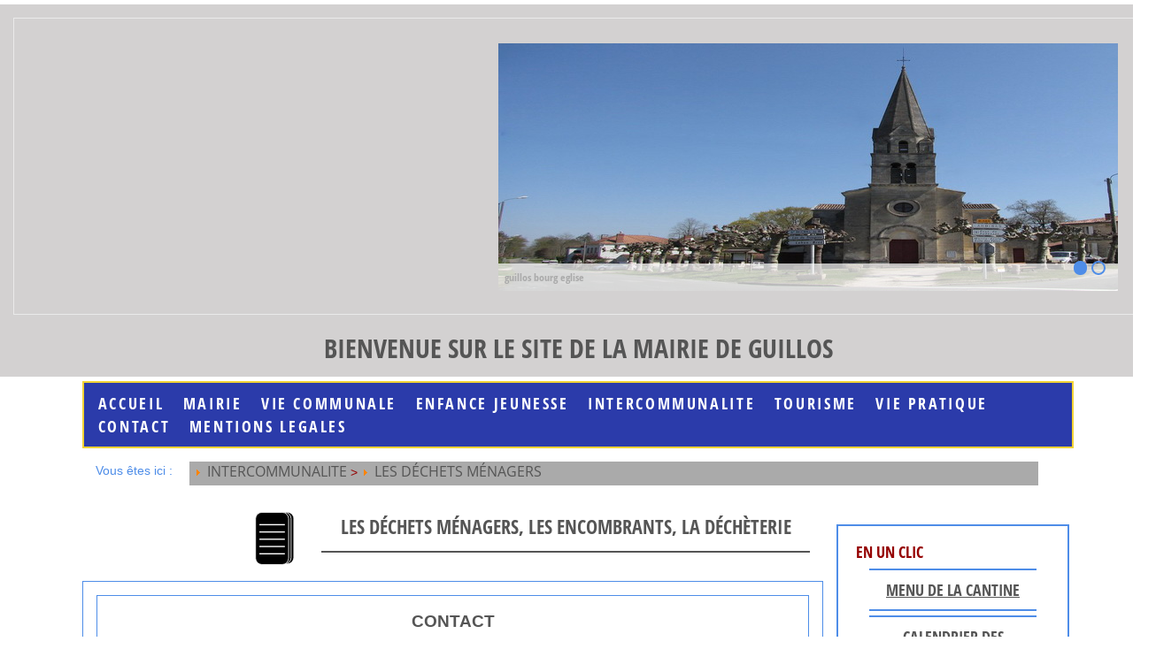

--- FILE ---
content_type: text/html; charset=UTF-8
request_url: http://dev-guillos.girondenumerique.fr/p276.html
body_size: 8420
content:
<!doctype html>
<html lang="fr">
<head>
<meta http-equiv="Content-Type" content="text/html; charset=utf-8">
<title>Wwwdev_ws - LES DÉCHETS MÉNAGERS </title>
<meta id="viewport" name="viewport" content="width=device-width, initial-scale=1">
<meta name="generator" content="Websico">

<link rel="shortcut icon" type="image/x-icon" href="icon.ico">
<link rel="stylesheet" href="cache/system.css" type="text/css">
<link rel="stylesheet" href="cache/responsive.css" type="text/css">
<link rel="StyleSheet" href="cache/default_page.css" type="text/css">
<link rel="StyleSheet" href="cache/default_elements.css" type="text/css">
<style>
.id_Y1696caa74b5115 {
	width: 50px;
	font-size: 1em;
}.id_Y3696caa74b511d {
	padding: 10px;
	padding-top: 13px;
	padding-right: 12px;
	padding-bottom: 11px;
	padding-left: 532px;
}.id_Z6696caa74b57ae {
	padding-bottom: 0px;
	padding-left: 0px;
	border-width: 0px;
	padding-top: 10px;
}.id_Z10696caa74b57b9 {
	width: 89.8%;
}.id_Z165617d6c74d3917 {
	width: 75%;
}.id_Y168617d6c74d391a {
	margin-left: auto;
	margin-right: 0;
}.id_Z169617d6c74d391b {
	width: 70%;
}.id_Z189617d6c74d392f {
	border-width: 0px;
	margin-right: 0px;
	padding-left: 0px;
	margin-left: 0px;
	padding-bottom: 0px;
	padding-right: 10px;
	padding-top: 0px;
	margin-top: 0px;
	margin-bottom: 0px;
}.id_Z191617d6c74d3931 {
	width: 25%;
}.id_Y192617d6c74d3932 {
	margin-left: auto;
	margin-right: auto;
	padding-bottom: 0px;
	margin-bottom: 0px;
}.id_Z196617d6c74d3936 {
	border-width: 0px;
	margin-right: 0px;
	padding-left: 0px;
	margin-left: 0px;
	padding-bottom: 0px;
	padding-top: 0px;
	margin-top: 0px;
	padding-right: 10px;
	margin-bottom: 0px;
}.id_Z198617d6c74d3938 {
	width: 25%;
}.id_Y199617d6c74d3939 {
	margin-left: auto;
	margin-right: auto;
	margin-bottom: 0px;
	padding-bottom: 0px;
}.id_Z203617d6c74d393d {
	border-width: 0px;
	margin-right: 0px;
	padding-left: 0px;
	margin-left: 0px;
	padding-bottom: 0px;
	padding-top: 0px;
	margin-top: 0px;
	padding-right: 10px;
	margin-bottom: 0px;
}.id_Z205617d6c74d393f {
	width: 25%;
}.id_Y206617d6c74d3940 {
	margin-left: auto;
	margin-right: auto;
	padding-bottom: 0px;
	margin-bottom: 0px;
}.id_Z74617d6d47c287d {
	border-width: 0px;
	margin-right: 0px;
	padding-left: 0px;
	margin-left: 0px;
	padding-bottom: 0px;
	padding-top: 0px;
	margin-top: 0px;
	padding-right: 10px;
	margin-bottom: 0px;
}.id_Z76617d6d47c2880 {
	width: 25%;
}.id_Y77617d6d47c2881 {
	margin-left: auto;
	margin-right: auto;
	padding-bottom: 0px;
	margin-bottom: 0px;
}.id_Z28696caa74b7064 {
	margin-right: 5px;
	min-width: 0px;
	max-width: 283px;
	border-width: 0px;
	padding-right: 5px;
	padding-left: 5px;
	padding-top: 2px;
	margin-top: 2px;
}.id_Y36696caa74b7073 {
	text-align: left;
	margin-left: 0;
	margin-right: auto;
}
.id_Y36696caa74b7073 a:hover, .id_Y36696caa74b7073 a.hover {
	background-color: #98A70E;
}.id_Z40696caa74b77ee {
	width: 38%;
}.id_Z42696caa74b77f2 {
	border-width: 0px;
	margin-right: 0px;
	padding-left: 0px;
	margin-left: 0px;
	padding-bottom: 0px;
	padding-right: 10px;
	padding-top: 0px;
	margin-top: 0px;
	margin-bottom: 0px;
	clear: both;
}.id_Z45696caa74b77f9 {
	width: 25%;
}.id_Y46696caa74b77fb {
	margin-left: auto;
	margin-right: auto;
	padding-bottom: 0px;
	margin-bottom: 0px;
}.id_Y49696caa74b7800 {
	color: #555555;
	font-size: 1.1em;
}.id_Z50696caa74b7803 {
	border-width: 0px;
	margin-right: 0px;
	padding-left: 0px;
	margin-left: 0px;
	padding-bottom: 0px;
	padding-top: 0px;
	margin-top: 0px;
	padding-right: 10px;
	margin-bottom: 0px;
}.id_Z52696caa74b7807 {
	width: 25%;
}.id_Y53696caa74b7809 {
	margin-left: auto;
	margin-right: auto;
	margin-bottom: 0px;
	padding-bottom: 0px;
}.id_Y56696caa74b780e {
	color: #555555;
	font-size: 1.1em;
}.id_Z57696caa74b7810 {
	border-width: 0px;
	margin-right: 0px;
	padding-left: 0px;
	margin-left: 0px;
	padding-bottom: 0px;
	padding-top: 0px;
	margin-top: 0px;
	padding-right: 10px;
	margin-bottom: 0px;
}.id_Z59696caa74b7813 {
	width: 25%;
}.id_Y60696caa74b7815 {
	margin-left: auto;
	margin-right: auto;
	padding-bottom: 0px;
	margin-bottom: 0px;
}.id_Y63696caa74b781a {
	color: #555555;
	font-size: 1.1em;
}.id_Z64696caa74b781c {
	width: 31.5%;
}.id_Z65696caa74b781d {
	border-width: 0px;
	float: left;
}.id_Y67696caa74b7821 {
	font-family: Open Sans Condensed;
	font-size: 1.68em;
	padding-top: 0px;
	padding-bottom: 0px;
	margin-top: 0px;
	margin-bottom: 0px;
	color: #000000;
	text-align: left;
	float: none;
	border-color: #4E8DE8;
	padding-right: 0px;
}.id_Z68696caa74b7823 {
	width: 12.6%;
}.id_Y70696caa74b7828 {
	margin-left: auto;
	margin-right: auto;
}
</style><style>#ws_pageToolbar, #ws_elementsBar {display: none}</style>
<style>
@font-face {
  font-family: 'Open Sans';
  font-style: normal;
  font-weight: 400;
  src: local('Open Sans'), local('OpenSans'), url(http://fonts.gstatic.com/s/opensans/v13/cJZKeOuBrn4kERxqtaUH3VtXRa8TVwTICgirnJhmVJw.woff2) format('woff2'), url(http://fonts.gstatic.com/s/opensans/v13/cJZKeOuBrn4kERxqtaUH3T8E0i7KZn-EPnyo3HZu7kw.woff) format('woff');
}
@font-face {
  font-family: 'Open Sans Condensed';
  font-style: normal;
  font-weight: 700;
  src: local('Open Sans Condensed Bold'), local('OpenSans-CondensedBold'), url(http://fonts.gstatic.com/s/opensanscondensed/v10/gk5FxslNkTTHtojXrkp-xIF8zhZCJ7x9Pr62cRgaVUA.woff2) format('woff2'), url(http://fonts.gstatic.com/s/opensanscondensed/v10/gk5FxslNkTTHtojXrkp-xONSK5BxN3NFS4EJkViHIqo.woff) format('woff');
}
ul.bjqs{position:relative; list-style:none; padding:0; margin:0; overflow:hidden; display:none;}
li.bjqs-slide{position:absolute; display:none;}

ul.bjqs-controls{list-style:none; margin:0; z-index:10;}
ul.bjqs-controls.v-centered li a{position:absolute; }
ul.bjqs-controls.v-centered li.bjqs-next a{right:0; display:inline-block; width:64px; height:100%; background:url(data/rawdata/arrow-next-df4a.png) no-repeat; background-position: 0 50%; color: transparent; opacity: 1;}
ul.bjqs-controls.v-centered li.bjqs-prev a{left:0; display:inline-block; width:64px; height:100%;background:url(data/rawdata/arrow-prev-795a.png) no-repeat;  background-position: 0 50%; color: transparent; opacity: 1;}

ol.bjqs-markers{position: relative; text-align: right; list-style: none; padding: 0; margin: 1em; font-size: 1.0em; margin-top: -3.0em; z-index: 10;}
ol.bjqs-markers.h-centered{text-align: right;}
ol.bjqs-markers li{display:inline;}
ol.bjqs-markers li a{display:inline-block; width: 1em; height: 1em; background-color: transparent; color: transparent; margin: 0.2em; border: 0.15em #4E8DE8 solid ; border-radius: 1em;}
ol.bjqs-markers li a:hover {color: transparent; background-color: rgba(255, 255, 255, 0.2);}
ol.bjqs-markers li.active-marker a{background-color: #4E8DE8}

p.bjqs-caption {font-family: Open Sans Condensed;font-size: 1em; background: none repeat scroll 0 0 rgba(255, 255, 255, 0.7);bottom: 0; display: block; margin: 0; padding: 1%; position: absolute; width: 100%; }

@media screen and (max-width:480px) {p.bjqs-caption {display: none;}}
@media screen and (max-width:480px) {ol.bjqs-markers {text-align: center;}}

/* To override the Websico default opacity transition */
#sliderheader * {transition: opacity 0s; -moz-transition: opacity 0s; -webkit-transition: opacity 0s; -o-transition: opacity 0s;}
#banner * {transition: opacity 0s; -moz-transition: opacity 0s; -webkit-transition: opacity 0s; -o-transition: opacity 0s;}
#banner2 * {transition: opacity 0s; -moz-transition: opacity 0s; -webkit-transition: opacity 0s; -o-transition: opacity 0s;}
</style></head>
<body>
    <script>
    var ws_mode = 0;
    var ws_permissions = 0;
    var ws_dont_explore = 0;
    var ws_currentPageName = "LES DÉCHETS MÉNAGERS";
	var WS_CORE_PATH = "ws_lib/ws_core/";
	var WS_EDIT = 1;
	var WS_PREVIEW = 2;
	var WS_EXPLORE = 3;
	var WS_DEBUG = 4;
	var P_EDIT = 1;
	var P_WRITE = 2;
	var P_ADMIN = 32;
	var P_TRIAL_PAGES = 0;
	var WS_CONTAINER = 8192;
	var WS_SYSTEM_CONTAINER =  16;
	var WS_PAGE_CONTAINER =  8;
	var WS_VERTICAL_CONTAINER = 2;
	var WS_HORIZONTAL_CONTAINER = 1;
	var WS_CONTAINER_ORIENTATION = 3;
	var WS_HTML_TABLED = false;
	var WS_VALIGN_T = 32768;
	var WS_VALIGN_M = 65536;
	var WS_VALIGN_B = 131072;
	var WS_VALIGN = 229376;
	var WS_ALONE = 262144;
	var WS_DROPDOWN = 524288;
	var WS_DONT_UNCAP = 1048576;
	var WS_BUBBLE = 8388608;
	var WS_RAWDATA_PATH = "data/rawdata/";
	var WS_UPLOAD_MAX_FILESIZE = "1000";
	var ws_site_name = "wwwdev_ws";
	var ws_user_lang = "fr";
	var ws_lang = "fr";
	var ws_page_langs = ["fr"];
	</script>
    <script src="cache/scripts.js"></script>
<div id="outerContainer" class="wssystemcontainer H"><div id="p276" class="wssystemcontainer  wsspage wsspage_Page " data-props="8202" data-owner="" data-last_content="Z236617d6c74d395e" style="height: 100%"><div id="firstContainer" class="wssystemcontainer V"><div><div id="Z148617d6c74d3905" class=" " data-props="8208" data-owner="p276" data-last_content="Z163617d6c74d3915"><div id="Z0696caa74b5107" class=" wscontainer wscontainer_blocFooter " data-props="8256" data-owner="Z148617d6c74d3905" data-last_content="Y4696caa74b5120"><div data-server_files="&quot;arrow-next-df4a.png&quot;,&quot;arrow-prev-795a.png&quot;,&quot;bjqs-1-3-min.js&quot;,&quot;bjqs-1-3-min-slide.js&quot;,&quot;basic-jquery-slider.js&quot;,&quot;basic-jquery-slider-413f-b76a.js&quot;" data-attached_files="&quot;arrow-next.png&quot;,&quot;arrow-prev.png&quot;,&quot;bjqs-1-3-min.js&quot;,&quot;bjqs-1-3-min-slide.js&quot;,&quot;basic-jquery-slider.js&quot;,&quot;basic-jquery-slider-413f.js&quot;" id="Y1696caa74b5115" class="wscomponent wsrawtext id_Y1696caa74b5115">

 <script src="http://code.jquery.com/jquery-latest.min.js" type="text/javascript"></script>
<script src="data/rawdata/basic-jquery-slider.js"></script></div><div id="Z2696caa74b511a" class=" wscontainer " data-props="8192" data-owner="Z0696caa74b5107" data-last_content="Y3696caa74b511d"><div data-server_files="&quot;guillosbourgeglise.jpg&quot;,&quot;guillosmairie2-afe6.jpg&quot;" data-attached_files="&quot;guillosbourgeglise.jpg&quot;,&quot;guillosmairie2.jpg&quot;" id="Y3696caa74b511d" class="wscomponent wsrawtext id_Y3696caa74b511d  dontDisplayOnXS dontDisplayOnS">
<script>
jQuery(document).ready(function($) {$('#sliderheader').bjqs({
width :700, 
height : 280, 
animtype : 'fade', 
animduration : 450, 
animspeed : 4000, 
automatic : true, 
showcontrols : true, 
centercontrols : true, 
nexttext : ' ',
prevtext : ' ', 
showmarkers : true, 
centermarkers : true, 
keyboardnav : true,
hoverpause : true, 
usecaptions : true, 
randomstart : true, 
responsive : true
});});
</script>


<div id="sliderheader">
    <ul class="bjqs">
<li><img src="data/rawdata/guillosbourgeglise.jpg" title="guillos bourg eglise"></li>
<li><img src="data/rawdata/guillosmairie2-afe6.jpg" title="guillos mairie"></li>


    </ul>
</div></div>
<div style='clear: both;'></div>
</div><div id="Y4696caa74b5120" class="wscomponent wstextarea wstextarea_HeaderTitle"><p>Bienvenue sur le site de la mairie de Guillos</p></div>
<div style='clear: both;'></div>
</div><div id="Z154617d6c74d390c" class=" wscontainer wscontainer_Bloc_menu " data-props="8192" data-owner="Z148617d6c74d3905" data-last_content="Z5696caa74b57a6"><div id="Y155617d6c74d390d" class="wscomponent wssmenu wssmenu_Main  dontDisplayOnXS dontDisplayOnS"><div class="button customLink"	onclick="ws_reducedMenuButtonClick(event, this.parentNode)">≡</div>
<nav><ul class="horizontal">
 <li><a href="home.html">Accueil</a></li>
 <li><a onmouseover="ws_showMenu('p207Y155617d6c74d390d', this, event)" onmouseout="ws_hideMenu('p207Y155617d6c74d390d')" href="mairie.html">Mairie</a>
<ul id="p207Y155617d6c74d390d" class="wscomponent vertical submenu  wssmenu_Main" onmouseover="ws_showMenu(this.id)" onmouseout="ws_hideMenu(this.id)">
 <li><a href="conseil-municipal.html">conseil municipal</a></li>
 <li><a href="compte-rendu.html">Comptes rendus des Conseils</a></li>
 <li><a href="formalites-administratives.html">Formalités administratives</a></li>
 <li><a href="p275.html">Urbanisme</a></li></ul></li>
 <li><a onmouseover="ws_showMenu('p220Y155617d6c74d390d', this, event)" onmouseout="ws_hideMenu('p220Y155617d6c74d390d')" href="vie-communale.html">Vie communale</a>
<ul id="p220Y155617d6c74d390d" class="wscomponent vertical submenu  wssmenu_Main" onmouseover="ws_showMenu(this.id)" onmouseout="ws_hideMenu(this.id)">
 <li><a href="associations.html">Associations</a></li>
 <li><a href="patrimoine.html">Patrimoine</a></li>
 <li><a href="salle-fetes.html">Salle des Fêtes</a></li>
 <li><a href="p281.html">MAISON DES ASSOCIATIONS</a></li>
 <li><a href="agenda-manifestations.html">Agenda manifestations</a></li>
 <li><a href="p282.html">CIMETIERE</a></li>
 <li><a href="p283.html">JOURNAL COMMUNAL</a></li>
 <li><a href="p284.html">Eglise</a></li>
 <li><a href="p287.html">photos des manifestations</a></li></ul></li>
 <li><a onmouseover="ws_showMenu('p210Y155617d6c74d390d', this, event)" onmouseout="ws_hideMenu('p210Y155617d6c74d390d')" href="enfance-jeunesse.html">Enfance jeunesse</a>
<ul id="p210Y155617d6c74d390d" class="wscomponent vertical submenu  wssmenu_Main" onmouseover="ws_showMenu(this.id)" onmouseout="ws_hideMenu(this.id)">
 <li><a href="ecole.html">École</a></li>
 <li><a href="centre-loisirs.html">Centre de loisirs</a></li>
 <li><a href="assistantes-maternelles.html">Assistantes maternelles</a></li></ul></li>
 <li><a onmouseover="ws_showMenu('p273Y155617d6c74d390d', this, event)" onmouseout="ws_hideMenu('p273Y155617d6c74d390d')" href="p273.html">INTERCOMMUNALITE</a>
<ul id="p273Y155617d6c74d390d" class="wscomponent vertical submenu  wssmenu_Main" onmouseover="ws_showMenu(this.id)" onmouseout="ws_hideMenu(this.id)">
 <li><a href="p279.html">Convergence Garonne</a></li>
 <li><a href="p288.html">Magazine communautaire</a></li>
 <li><a href="javascript:void(0)" class="selected menuitem">LES DÉCHETS MÉNAGERS</a></li>
 <li><a href="p289.html">Urbanisme</a></li></ul></li>
 <li><a onmouseover="ws_showMenu('p203Y155617d6c74d390d', this, event)" onmouseout="ws_hideMenu('p203Y155617d6c74d390d')" href="tourisme.html">Tourisme</a>
<ul id="p203Y155617d6c74d390d" class="wscomponent vertical submenu  wssmenu_Main" onmouseover="ws_showMenu(this.id)" onmouseout="ws_hideMenu(this.id)">
 <li><a href="Domaines.html">OFFICE DU TOURISME</a></li>
 <li><a href="chemins-randonnees.html">Chemins de randonnées</a></li></ul></li>
 <li><a onmouseover="ws_showMenu('p197Y155617d6c74d390d', this, event)" onmouseout="ws_hideMenu('p197Y155617d6c74d390d')" href="vie-pratique.html">Vie Pratique</a>
<ul id="p197Y155617d6c74d390d" class="wscomponent vertical submenu  wssmenu_Main" onmouseover="ws_showMenu(this.id)" onmouseout="ws_hideMenu(this.id)">
 <li><a href="commercants.html">Commerçants</a></li>
 <li><a href="annuaires-services.html">Annuaire des services et artisans</a></li>
 <li><a href="p285.html">Annuaire des services hors commune</a></li>
 <li><a href="viticulteurs.html">Viticulteur</a></li>
 <li><a href="aire-jeux.html">Aire de jeux</a></li>
 <li><a href="transports.html">Transports</a></li></ul></li>
 <li><a href="contact.html">Contact</a></li>
 <li><a href="mentions-legales.html">MENTIONS LEGALES</a></li></ul></nav>
</div><div id="Z5696caa74b57a6" class=" wscontainer wscontainer_Path  dontDisplayOnXS dontDisplayOnS" data-props="8256" data-owner="Z154617d6c74d390c" data-last_content="Z6696caa74b57ae"><div id="Z6696caa74b57ae" class="id_Z6696caa74b57ae wscontainer " data-props="270336" data-owner="Z5696caa74b57a6" data-last_content="Z7696caa74b57b2"><div id="Z7696caa74b57b2" class=" hDepth1 wssystemcontainer H " data-props="270353" data-owner="Z6696caa74b57ae" data-last_content="Z10696caa74b57b9"><div id="Z8696caa74b57b4" class=" " data-props="8208" data-owner="Z7696caa74b57b2" data-last_content="Y9696caa74b57b6"><div id="Y9696caa74b57b6" class="wscomponent wstextarea wstextarea_Path"><p>Vous &ecirc;tes ici&nbsp;:</p></div></div><div id="Z10696caa74b57b9" class="id_Z10696caa74b57b9 " data-props="8208" data-owner="Z7696caa74b57b2" data-last_content="Y11696caa74b57bd"><nav id="Y11696caa74b57bd" class="wscomponent wsspagepath wsspagepath_Path"><a href="p273.html">INTERCOMMUNALITE</a> &gt; <a href="p276.html">LES DÉCHETS MÉNAGERS</a></nav></div>
</div>
<div style='clear: both;'></div>
</div>
<div style='clear: both;'></div>
</div>
<div style='clear: both;'></div>
</div><div id="Z163617d6c74d3915" class=" wscontainer wscontainer_BodyHome " data-props="8192" data-owner="Z148617d6c74d3905" data-last_content="Z164617d6c74d3916"><div id="Z164617d6c74d3916" class=" hDepth1 wssystemcontainer H " data-props="270353" data-owner="Z163617d6c74d3915" data-last_content="Z225617d6c74d3953"><div id="Z165617d6c74d3917" class="id_Z165617d6c74d3917 " data-props="8208" data-owner="Z164617d6c74d3916" data-last_content="Z184617d6c74d392a"><div id="Z166617d6c74d3918" class=" hDepth2 wssystemcontainer H " data-props="8209" data-owner="Z165617d6c74d3917" data-last_content="Z169617d6c74d391b"><div id="Z167617d6c74d3919" class=" " data-props="8208" data-owner="Z166617d6c74d3918" data-last_content="Y168617d6c74d391a"><div style="max-width: 60px" id="Y168617d6c74d391a" class="wscomponent wsimage id_Y168617d6c74d391a"><img src="data/images/feuille-dossier-noir.svg" alt="Formalités administratives" title="Formalités administratives"></div></div><div id="Z169617d6c74d391b" class="id_Z169617d6c74d391b " data-props="8208" data-owner="Z166617d6c74d3918" data-last_content="Z170617d6c74d391c"><div id="Z170617d6c74d391c" class=" wscontainer wscontainer_Bloc-titre " data-props="270336" data-owner="Z169617d6c74d391b" data-last_content="Y171617d6c74d391d"><h2 id="Y171617d6c74d391d" class="wscomponent wsstitle wsstitle_Title">Les déchets ménagers, les encombrants, la déchèterie</h2>
<div style='clear: both;'></div>
</div></div>
</div><div id="Z184617d6c74d392a" class=" wscontainer wscontainer_Cadre-rose " data-props="8192" data-owner="Z165617d6c74d3917" data-last_content="Y7161f6b164f1f18"><div id="Z187617d6c74d392d" class=" wscontainer wscontainer_Cadre-rose " data-props="8192" data-owner="Z184617d6c74d392a" data-last_content="Z203617d6c74d393d"><div id="Y188617d6c74d392e" class="wscomponent wstextarea wstextarea_Nom-endroti"><p>Contact</p></div><div id="Z189617d6c74d392f" class="id_Z189617d6c74d392f wscontainer " data-props="8192" data-owner="Z187617d6c74d392d" data-last_content="Z190617d6c74d3930"><div id="Z190617d6c74d3930" class=" hDepth2 wssystemcontainer H " data-props="270353" data-owner="Z189617d6c74d392f" data-last_content="Z193617d6c74d3933"><div id="Z191617d6c74d3931" class="id_Z191617d6c74d3931 " data-props="8208" data-owner="Z190617d6c74d3930" data-last_content="Y192617d6c74d3932"><div style="max-width: 40px" id="Y192617d6c74d3932" class="wscomponent wsimage id_Y192617d6c74d3932"><img src="data/images/b--timent.svg" alt="Adresse" title="Adresse"></div></div><div id="Z193617d6c74d3933" class=" " data-props="8208" data-owner="Z190617d6c74d3930" data-last_content="Y195617d6c74d3935"><div id="Y194617d6c74d3934" class="wscomponent wstextarea wstextarea_Intitule-categorie"><p>Adresse</p></div><div id="Y195617d6c74d3935" class="wscomponent wstextarea wstextarea_texte-avec-intitule"><p>1 cours du Mar&eacute;chal-Joffre 33720 Podensac</p></div></div>
</div>
<div style='clear: both;'></div>
</div><div id="Z196617d6c74d3936" class="id_Z196617d6c74d3936 wscontainer " data-props="8192" data-owner="Z187617d6c74d392d" data-last_content="Z197617d6c74d3937"><div id="Z197617d6c74d3937" class=" hDepth2 wssystemcontainer H " data-props="270353" data-owner="Z196617d6c74d3936" data-last_content="Z200617d6c74d393a"><div id="Z198617d6c74d3938" class="id_Z198617d6c74d3938 " data-props="8208" data-owner="Z197617d6c74d3937" data-last_content="Y199617d6c74d3939"><div style="max-width: 45px" id="Y199617d6c74d3939" class="wscomponent wsimage id_Y199617d6c74d3939"><img src="data/images/t--l--phone-fixe.svg" alt="Téléphone" title="Téléphone"></div></div><div id="Z200617d6c74d393a" class=" " data-props="8208" data-owner="Z197617d6c74d3937" data-last_content="Y202617d6c74d393c"><div id="Y201617d6c74d393b" class="wscomponent wstextarea wstextarea_Intitule-categorie"><p>T&eacute;l&eacute;phone</p></div><div id="Y202617d6c74d393c" class="wscomponent wstextarea wstextarea_texte-avec-intitule"><p>05 56 76 38 10 / 05 56 76 38 05 (usagers rive droite)</p></div></div>
</div>
<div style='clear: both;'></div>
</div><div id="Z203617d6c74d393d" class="id_Z203617d6c74d393d wscontainer " data-props="8192" data-owner="Z187617d6c74d392d" data-last_content="Z74617d6d47c287d"><div id="Z204617d6c74d393e" class=" hDepth2 wssystemcontainer H " data-props="8209" data-owner="Z203617d6c74d393d" data-last_content="Z207617d6c74d3941"><div id="Z205617d6c74d393f" class="id_Z205617d6c74d393f " data-props="8208" data-owner="Z204617d6c74d393e" data-last_content="Y206617d6c74d3940"><div style="max-width: 45px" id="Y206617d6c74d3940" class="wscomponent wsimage id_Y206617d6c74d3940"><img src="data/images/enveloppe.svg" alt="E-mail" title="E-mail"></div></div><div id="Z207617d6c74d3941" class=" " data-props="8208" data-owner="Z204617d6c74d393e" data-last_content="Y209617d6c74d3943"><div id="Y208617d6c74d3942" class="wscomponent wstextarea wstextarea_Intitule-categorie"><p>E-mail</p></div><div id="Y209617d6c74d3943" class="wscomponent wstextarea wstextarea_texte-avec-intitule"><p>pgd@convergence-garonne.fr</p></div></div>
</div><div id="Z74617d6d47c287d" class="id_Z74617d6d47c287d wscontainer " data-props="8192" data-owner="Z203617d6c74d393d" data-last_content="Z75617d6d47c287f"><div id="Z75617d6d47c287f" class=" hDepth2 wssystemcontainer H " data-props="270353" data-owner="Z74617d6d47c287d" data-last_content="Z78617d6d47c2882"><div id="Z76617d6d47c2880" class="id_Z76617d6d47c2880 " data-props="8208" data-owner="Z75617d6d47c287f" data-last_content="Y77617d6d47c2881"><div style="max-width: 50px" id="Y77617d6d47c2881" class="wscomponent wsimage id_Y77617d6d47c2881"><img src="data/images/internet-d2fd.svg" alt="Site internet" title="Site internet"></div></div><div id="Z78617d6d47c2882" class=" " data-props="8208" data-owner="Z75617d6d47c287f" data-last_content="Y80617d6d47c2884"><div id="Y79617d6d47c2883" class="wscomponent wstextarea wstextarea_Intitule-categorie"><p>Site Web</p></div><div id="Y80617d6d47c2884" class="wscomponent wstextarea wstextarea_texte-avec-intitule"><p><a href="https://pgd.convergence-garonne.fr/" title="https://pgd.convergence-garonne.fr/">https://pgd.convergence-garonne.fr/</a></p></div></div>
</div>
<div style='clear: both;'></div>
</div>
<div style='clear: both;'></div>
</div>
<div style='clear: both;'></div>
</div><div id="Y74617d6dc87e8ff" class="wscomponent wstextarea"><p><span style="text-decoration: underline; color: #339966;"><strong>Les d&eacute;marches Administrative&nbsp;:</strong></span></p>
<p><span style="text-decoration: underline; color: #339966;"><strong><br /></strong></span></p>
<p><strong>Vous Emmenagez</strong></p>
<p><strong><br /></strong></p>
<p><strong>Vous D&eacute;m&eacute;nagez</strong></p>
<p><strong><br /></strong></p>
<p><strong>Votre composition de foyer &eacute;volue</strong></p>
<p><strong><br /></strong></p>
<p><strong>Vous souhaitez &ecirc;tre au pr&eacute;l&egrave;vement</strong></p>
<p><strong><br /></strong></p>
<p><strong>Vous souhaitez une carte de d&eacute;ch&egrave;terie</strong></p>
<p><strong><br /></strong></p>
<p><strong>Autres ...</strong></p>
<p><strong><br /></strong></p>
<p><strong>Voici le <a href="https://pgd.convergence-garonne.fr/3/mes-demarches.html" title="https://pgd.convergence-garonne.fr/3/mes-demarches.html">lien</a></strong></p>
<p><strong><br /></strong></p></div><div id="Y210617d6c74d3944" class="wscomponent wstextarea"><p><span style="text-decoration: underline; color: #339966;"><strong>Les d&eacute;chets m&eacute;nagers&nbsp;:</strong></span></p>
<p><span style="text-decoration: underline; color: #339966;"><strong><br /></strong></span></p>
<p><strong>Pensez &agrave; sortir vos bacs la VEILLE AU SOIR du jour de collecte. Les tourn&eacute;es d&eacute;butent &agrave; partir de 4 heures du matin.</strong></p>
<p><strong><br /></strong></p>
<p><strong>- Collecte des ordures m&eacute;nag&egrave;res (bac rouge)&nbsp;:</strong></p>
<p><strong>La collecte s'effectue toutes les semaines le</strong><strong>&nbsp;Lundi Matin</strong></p>
<p><strong><br /></strong></p>
<p><strong>&nbsp;</strong><strong>- Collecte du tri s&eacute;lectif (bac vert)&nbsp;:</strong></p>
<p><strong>La collecte s'effectue tous les 15 jours le Jeudi Matin.</strong></p>
<p></p>
<p></p>
<p><strong>Ci-dessous cliquer pour voir le calendrier de rattrapage</strong></p>
<p></p></div><div data-server_files="&quot;calendrier-2022.pdf&quot;" data-attached_files="&quot;calendrier-2022.pdf&quot;" id="Y211617d6c74d3945" class="wscomponent wssdownload"><a href="data/rawdata/calendrier-2022.pdf" data-realName="calendrier-2022.pdf" target="_blank">Calendrier Jours de Rattrapage</a></div><div id="Y212617d6c74d3946" class="wscomponent wstextarea"><p><span style="text-decoration: underline; color: #339966;"><strong>Les encombrants&nbsp;:</strong></span></p>
<p><span style="text-decoration: underline; color: #339966;"><strong><br /></strong></span></p>
<p><strong>Les encombrants sont collect&eacute;s tous les mois</strong><span style="color: #333333;"><strong>&nbsp;le quatri&egrave;me jeudi du mois</strong></span></p>
<p><strong><br /></strong></p>
<p><strong>La proc&eacute;dure&nbsp;:</strong></p>
<p><strong><br /></strong></p>
<p><strong>Il faut t&eacute;l&eacute;phoner au 0800 13 22 32 la semaine pr&eacute;c&eacute;dant la collecte en donnant&nbsp; nom, pr&eacute;nom, adresse et la liste d&eacute;taill&eacute;e des encombrants &agrave; collecter.</strong></p>
<p><strong><br /></strong></p>
<p><strong>Mettre les encombrants la veille au soir devant le domicile.</strong></p>
<p><strong><br /></strong></p>
<p><span style="text-decoration: underline;"><span style="color: #ff0000; text-decoration: underline;"><strong>Ne sont pas collect&eacute;s&nbsp;:</strong></span></span></p>
<p><strong><br /></strong></p>
<p><strong>- Les d&eacute;chets &eacute;lectroniques et &eacute;lectriques (t&eacute;l&eacute;visions, r&eacute;frig&eacute;rateurs, fours &agrave; micro ondes, ordinateurs, appareils m&eacute;nagers..)</strong></p>
<p><strong>- Les d&eacute;chets verts</strong></p>
<p><strong>- Les gravats de d&eacute;molition</strong></p>
<p><strong>- La grosse ferraille</strong></p>
<p><strong>- Les pneus</strong></p>
<p><strong>- Les batteries et produits polluants (peintures, huiles de vidanges, les solvants...)</strong></p>
<p><strong><br /></strong></p>
<p><span style="text-decoration: underline; color: #339966;"><strong>La d&eacute;ch&egrave;terie&nbsp;:</strong></span></p>
<p><span style="text-decoration: underline; color: #339966;"><strong><br /></strong></span></p>
<p><strong>La d&eacute;ch&egrave;terie de Virelade accepte tous les d&eacute;chets issus des m&eacute;nages&nbsp;:</strong></p>
<p></p>
<p><strong>Les d&eacute;chets verts: Tonte, feuillage, taille, branchage.... Tous ces d&eacute;chets sont ensuite transport&eacute;s pour &ecirc;tre valoris&eacute;s en compostage.</strong></p>
<p><strong><br /></strong></p>
<p><strong>- Les gravats&nbsp;</strong></p>
<p><strong>-&nbsp;</strong><strong>Les gros cartons</strong></p>
<p><strong>-&nbsp;</strong><strong>Les d&eacute;chets m&eacute;talliques</strong></p>
<p><strong>- L</strong><strong>es d&eacute;chets constitu&eacute;s de bois</strong></p>
<p><strong>-&nbsp;</strong><strong>Les encombrants ("tout venant")</strong></p>
<p><strong>-&nbsp;</strong><strong>Les d&eacute;chets d'&eacute;quipements &eacute;lectriques et &eacute;lectroniques (DEEE):</strong></p>
<p><strong>- L</strong><strong>es &eacute;crans, le gros &eacute;lectrom&eacute;nager froid, le gros &eacute;lectrom&eacute;nagers et les petits appareils en m&eacute;langes.&nbsp; &nbsp;Quelques exemples ici&nbsp; &nbsp;Vous pouvez aussi vous connecter au cite d'Eco-syst&egrave;me pour plus d'informations <a href="http://www.eco-systemes.fr" title="www.eco-systemes.fr">www.eco-systemes.fr</a></strong></p>
<p>-&nbsp;<strong>Les d&eacute;chets m&eacute;nagers sp&eacute;ciaux&nbsp;: acides, soude, ammoniaque, peintures, vernis, cires, colles, mastics, cosm&eacute;tiques, solvants, comburants, produits phytosanitaires, a&eacute;rosols, liquides de refroidissement, filtres &agrave; huiles...</strong></p>
<p><strong><br /></strong></p>
<p><strong>Une carte d'acc&egrave;s est indispensable pour pouvoir d&eacute;poser des d&eacute;chets. Elle vous est d&eacute;livr&eacute;e sur la pr&eacute;sentation d&rsquo;un justificatif de domicile lors d&rsquo;un premier passage &agrave; la d&eacute;ch&egrave;terie.&nbsp;</strong></p>
<p><strong><br /></strong></p>
<p><strong>Une benne eco-mobilier &agrave; &eacute;t&eacute; installer</strong><strong>&nbsp;le 5 octobre 2020 destin&eacute;e &agrave; recevoir tous les &eacute;l&eacute;ments d&rsquo;ameublement qui font l&rsquo;objet d&rsquo;une &eacute;co-participation (pay&eacute;e par les usagers au moment de leurs achats). Ainsi, eco-mobilier qui est un &eacute;co-organisme agr&eacute;&eacute; par l&rsquo;Etat assure la collecte et valorise ces d&eacute;chets d&rsquo;&eacute;l&eacute;ments d&rsquo;ameublement (DEA).&nbsp;</strong></p>
<p></p></div><div id="Y7161f6b164f1f18" class="wscomponent wstextarea"><p><span style="color: #339966;"><strong><span style="text-decoration: underline;">Rappel&nbsp;:</span></strong></span></p>
<p>&nbsp;</p>
<p><strong>Vos anciennes piles, stylos, blanco, ... sont collect&eacute;s dans toutes les mairies, les cr&egrave;ches, centres de loisir ...</strong></p></div>
<div style='clear: both;'></div>
</div></div><div id="Z225617d6c74d3953" class=" " data-props="8208" data-owner="Z164617d6c74d3916" data-last_content="Z28696caa74b7064"><div id="Z28696caa74b7064" class="id_Z28696caa74b7064 wscontainer " data-props="270400" data-owner="Z225617d6c74d3953" data-last_content="Z33696caa74b706f"><div id="Z29696caa74b7067" class=" wscontainer wscontainer_SideBar " data-props="8256" data-owner="Z28696caa74b7064" data-last_content="Y32696caa74b706d"><h3 id="Y30696caa74b7069" class="wscomponent wsstitle wsstitle_Title3">EN UN CLIC</h3><div data-server_files="&quot;menu-sco-5e-5j-02-2022.pdf&quot;" data-attached_files="&quot;Menu Sco 5e-5j 02-2022.pdf&quot;" id="Y31696caa74b706b" class="wscomponent wssdownload wssdownload_Telechargement"><a href="data/rawdata/menu-sco-5e-5j-02-2022.pdf" data-realName="Menu Sco 5e-5j 02-2022.pdf" target="_blank">Menu de la cantine</a></div><div data-server_files="&quot;calendrier-2022-4371.pdf&quot;" data-attached_files="&quot;calendrier-2022.pdf&quot;" id="Y32696caa74b706d" class="wscomponent wssdownload wssdownload_Telechargement"><a href="data/rawdata/calendrier-2022-4371.pdf" data-realName="calendrier-2022.pdf" target="_blank">Calendrier des collectes</a></div>
<div style='clear: both;'></div>
</div><div id="Z33696caa74b706f" class=" wscontainer wscontainer_SideBar " data-props="8256" data-owner="Z28696caa74b7064" data-last_content="Y36696caa74b7073"><h3 id="Y34696caa74b7070" class="wscomponent wsstitle wsstitle_Title3">Services publics 33</h3><div id="Y35696caa74b7072" class="wscomponent wstextarea"><p><span style="color: #000000;">Effectuez vos d&eacute;marches en ligne</span></p></div><div style="max-width: 207px" id="Y36696caa74b7073" class="wscomponent wsimage id_Y36696caa74b7073"><a href="http://citoyen.girondenumerique.fr" target="_blank"><img class="filter" src="data/images/logo_40.png" alt="logo_40.png" title="logo_40.png"></a></div>
<div style='clear: both;'></div>
</div>
<div style='clear: both;'></div>
</div></div>
</div>
<div style='clear: both;'></div>
</div></div></div><div><div id="Z236617d6c74d395e" class=" " style="vertical-align: bottom" data-props="8208" data-owner="p276" data-last_content="Z37696caa74b77e7"><div id="Z37696caa74b77e7" class=" wscontainer wscontainer_blocFooter " data-props="270400" data-owner="Z236617d6c74d395e" data-last_content="Y70696caa74b7828"><div id="Z38696caa74b77eb" class=" wscontainer wscontainer_Cadre-rose " data-props="8192" data-owner="Z37696caa74b77e7" data-last_content="Z39696caa74b77ed"><div id="Z39696caa74b77ed" class=" hDepth1 wssystemcontainer H " data-props="270353" data-owner="Z38696caa74b77eb" data-last_content="Z68696caa74b7823"><div id="Z40696caa74b77ee" class="id_Z40696caa74b77ee " data-props="8208" data-owner="Z39696caa74b77ed" data-last_content="Z41696caa74b77f1"><div id="Z41696caa74b77f1" class=" wscontainer wscontainer_Cadre-rose " data-props="270336" data-owner="Z40696caa74b77ee" data-last_content="Z57696caa74b7810"><div id="Z42696caa74b77f2" class="id_Z42696caa74b77f2 wscontainer " data-props="8192" data-owner="Z41696caa74b77f1" data-last_content="Z44696caa74b77f7"><h2 id="Y43696caa74b77f5" class="wscomponent wsstitle wsstitle_Title2">Contact</h2><div id="Z44696caa74b77f7" class=" hDepth2 wssystemcontainer H " data-props="8209" data-owner="Z42696caa74b77f2" data-last_content="Z47696caa74b77fd"><div id="Z45696caa74b77f9" class="id_Z45696caa74b77f9 " data-props="8208" data-owner="Z44696caa74b77f7" data-last_content="Y46696caa74b77fb"><div style="max-width: 40px" id="Y46696caa74b77fb" class="wscomponent wsimage id_Y46696caa74b77fb"><img src="data/images/b--timent.svg" alt="Adresse" title="Adresse"></div></div><div id="Z47696caa74b77fd" class=" " data-props="8208" data-owner="Z44696caa74b77f7" data-last_content="Y49696caa74b7800"><div id="Y48696caa74b77ff" class="wscomponent wstextarea wstextarea_Intitule-categorie"><p><strong>Adresse</strong></p></div><div id="Y49696caa74b7800" class="wscomponent wstextarea id_Y49696caa74b7800"><p><strong>14 route de Landiras</strong></p>
<p><strong>33720 GUILLOS</strong></p></div></div>
</div>
<div style='clear: both;'></div>
</div><div id="Z50696caa74b7803" class="id_Z50696caa74b7803 wscontainer " data-props="8192" data-owner="Z41696caa74b77f1" data-last_content="Z51696caa74b7806"><div id="Z51696caa74b7806" class=" hDepth2 wssystemcontainer H " data-props="270353" data-owner="Z50696caa74b7803" data-last_content="Z54696caa74b780b"><div id="Z52696caa74b7807" class="id_Z52696caa74b7807 " data-props="8208" data-owner="Z51696caa74b7806" data-last_content="Y53696caa74b7809"><div style="max-width: 45px" id="Y53696caa74b7809" class="wscomponent wsimage id_Y53696caa74b7809"><img src="data/images/t--l--phone-fixe.svg" alt="Téléphone" title="Téléphone"></div></div><div id="Z54696caa74b780b" class=" " data-props="8208" data-owner="Z51696caa74b7806" data-last_content="Y56696caa74b780e"><div id="Y55696caa74b780c" class="wscomponent wstextarea wstextarea_Intitule-categorie"><p>T&eacute;l&eacute;phone</p></div><div id="Y56696caa74b780e" class="wscomponent wstextarea id_Y56696caa74b780e"><p><span class="LrzXr zdqRlf kno-fv"><span data-dtype="d3ifr" data-local-attribute="d3ph"><span><strong>05.56.62.52.08</strong><br /></span></span></span></p></div></div>
</div>
<div style='clear: both;'></div>
</div><div id="Z57696caa74b7810" class="id_Z57696caa74b7810 wscontainer " data-props="8192" data-owner="Z41696caa74b77f1" data-last_content="Z58696caa74b7812"><div id="Z58696caa74b7812" class=" hDepth2 wssystemcontainer H " data-props="270353" data-owner="Z57696caa74b7810" data-last_content="Z61696caa74b7817"><div id="Z59696caa74b7813" class="id_Z59696caa74b7813 " data-props="8208" data-owner="Z58696caa74b7812" data-last_content="Y60696caa74b7815"><div style="max-width: 45px" id="Y60696caa74b7815" class="wscomponent wsimage id_Y60696caa74b7815"><img src="data/images/enveloppe.svg" alt="E-mail" title="E-mail"></div></div><div id="Z61696caa74b7817" class=" " data-props="8208" data-owner="Z58696caa74b7812" data-last_content="Y63696caa74b781a"><div id="Y62696caa74b7818" class="wscomponent wstextarea wstextarea_Intitule-categorie"><p>E-mail</p></div><div id="Y63696caa74b781a" class="wscomponent wstextarea id_Y63696caa74b781a"><p><strong>mairie.guillos@orange.fr</strong></p></div></div>
</div>
<div style='clear: both;'></div>
</div>
<div style='clear: both;'></div>
</div></div><div id="Z64696caa74b781c" class="id_Z64696caa74b781c " data-props="8208" data-owner="Z39696caa74b77ed" data-last_content="Z65696caa74b781d"><div id="Z65696caa74b781d" class="id_Z65696caa74b781d wscontainer " data-props="270336" data-owner="Z64696caa74b781c" data-last_content="Y67696caa74b7821"><h2 id="Y66696caa74b781f" class="wscomponent wsstitle wsstitle_Title2">Horaires d'ouvertures au Public</h2><div id="Y67696caa74b7821" class="wscomponent wstextarea id_Y67696caa74b7821"><p><strong><br /></strong></p>
<p><strong><br /></strong></p>
<p><strong>Lundi</strong>&nbsp;:&nbsp; &nbsp; &nbsp; 13h30 -18h00</p>
<p><strong>Mardi&nbsp;:&nbsp;&nbsp;&nbsp;&nbsp;&nbsp; </strong>ferm&eacute;</p>
<p><strong>Mercredi&nbsp;:&nbsp; </strong>8h30 -12h00<br /><strong>Jeudi&nbsp;:</strong>&nbsp; &nbsp; &nbsp; &nbsp;13h30 -17h00</p>
<p><strong>Vendredi&nbsp;:&nbsp; </strong>8h30 -12h00</p></div>
<div style='clear: both;'></div>
</div></div><div id="Z68696caa74b7823" class="id_Z68696caa74b7823 " data-props="8208" data-owner="Z39696caa74b77ed" data-last_content="Y69696caa74b7825"><h2 id="Y69696caa74b7825" class="wscomponent wsstitle wsstitle_Footer"><a href="http://dev-guillos.girondenumerique.fr/mentions-legales.html" target="_blank">Mentions légales</a></h2></div>
</div>
<div style='clear: both;'></div>
</div><div style="width: 80px" id="Y70696caa74b7828" class="wscomponent wssbadge id_Y70696caa74b7828"><img
 			onclick="ws_onclick_badge(event); return false"
			src="ws_lib/ws_core/ws_images/ws_badge.png"
			alt="Site management" title="Site management"></div>
<div style='clear: both;'></div>
</div></div></div>
</div>
</div></div>
<script>ws_setupElements()
</script>
</body></html>

--- FILE ---
content_type: text/css
request_url: http://dev-guillos.girondenumerique.fr/cache/default_elements.css
body_size: 1951
content:

.wssmenu_Main a {
	font-family: Open Sans Condensed;
	font-variant: normal;
	background-color: transparent;
	color: #FFFFFF;
	text-align: left;
	text-transform: uppercase;
}
.wssmenu_Main {
	clear: both;
	float: none;
	text-align: left;
	color: #;
	font-variant: small-caps;
	text-transform: none;
	padding-top: 10px;
	border-width: 2px;
	padding-bottom: 10px;
	margin-bottom: 0px;
	margin-top: 0px;
	letter-spacing: 0.15em;
	font-size: 1.46em;
	border-radius: 0px;
	border-color: #f2d335;
	background-color: #2b3baa;
}
.wscontainer_Main {
	padding: 0px;
	margin-bottom: 0px;
	border-width: 0px;
	color: #555555;
	background-color: #3e3661;
	clear: both;
	float: none;
	margin-right: auto;
}
.wsstitle_Title2 {
	font-family: Open Sans Condensed;
	font-weight: normal;
	font-variant: normal;
	letter-spacing: 0em;
	text-transform: uppercase;
	border-width: 0px;
	color: #000000;
	font-size: 1.8em;
	text-align: center;
	padding: 0px;
	white-space: normal;
	float: none;
	clear: none;
	margin: 0px;
	margin-top: 0px;
	margin-right: 0px;
	margin-bottom: 0px;
	padding-top: 9px;
	padding-bottom: 8px;
	padding-left: 0px;
	padding-right: 8px;
	margin-left: 6px;
}
.wsstitle_Title {
	font-family: Open Sans Condensed;
	font-variant: normal;
	text-transform: uppercase;
	border-width: 0px;
	text-decoration: none;
	border-bottom-width: 2px;
	border-color: aa8a8f;
	padding-top: 0px;
	margin-top: 0px;
	padding-bottom: 15px;
	margin-bottom: 15px;
	border-bottom-right-radius: 0px;
	color: #555555;
	font-size: 1.82em;
	text-align: center;
	clear: both;
	float: none;
	font-weight: normal;
	line-height: 1.1em;
	letter-spacing: 0em;
}
.wscontainer_Path {
	border-color: #d3d1d1;
	border-radius: 5px;
	max-width: 1100px;
	font-size: 0.75em;
	background-color: #FFFFFF;
	border-width: 0px;
	padding: 0px;
}
.wstextarea_Path a {
	text-decoration: none;
	font-family: Open Sans;
	font-weight: normal;
}
.wstextarea_Path {
	white-space: nowrap;
	padding-right: 0px;
	margin-right: 0px;
	padding-top: 0px;
	margin-top: 0px;
	font-size: 1.6em;
	border-width: 0px;
	color: #4e8de8;
}
.wsspagepath_Path a {
	background-image: url(data/images/background/1875_arrow.png);
	background-repeat: no-repeat;
	background-position: 0% 50%;
	padding-left: 15px;
	text-decoration: none;
	font-family: Open Sans;
	font-weight: normal;
	font-size: 1.1em;
}
.wsspagepath_Path a:hover, .wsspagepath_Path a.hover {
	background-position: 0% 50%;
	background-repeat: no-repeat;
	background-image: url(data/images/background/1875_arrow.png);
}
.wsspagepath_Path {
	padding-top: 0px;
	margin-top: 0px;
	font-size: 1.6em;
	color: #950000;
	border-width: 0px;
	background-color: #AAAAAA;
}
.wscontainer_Footer {
	padding: 0px;
	margin: 0px;
	border-width: 0px;
	color: #5D666D;
	padding-top: 15px;
	background-color: #3E3661;
}
.wssmenu_Main .submenu a {
	font-weight: normal;
	color: #FFFFFF;
	text-transform: uppercase;
	font-family: Open Sans Condensed;
}
.wssmenu_Main .submenu a:hover, .wssmenu_Main .submenu a.hover {
	color: #FFFFFF;
}
.wssmenu_Main a.selected.menuitem {
	color: #FFFFF;
}
.wscontainer_BodyHome {
	margin: 20px;
	margin-left: auto;
	margin-right: auto;
	border-color: #d3d1d1;
	border-radius: 5px;
	border-width: 0px;
	margin-top: 5px;
	max-width: 1130px;
}
.wscontainer_SideBar {
	max-width: 990px;
	margin: 20px;
	float: none;
	margin-left: 0;
	margin-right: auto;
	background-color: #FFFFFF;
	border-width: 2px;
	border-color: #4e8de8;
	border-radius: 0px;
}
.wsstitle_Title3 {
	font-family: Open Sans Condensed;
	font-weight: normal;
	font-variant: normal;
	letter-spacing: 0em;
	border-width: 0px;
	margin: 5px;
	text-align: left;
	font-size: 1.5em;
	text-transform: uppercase;
	color: #950000;
}
.wscontainer_Direct[data-subclass=block_link] {
	background-color: #f3f2f0 ;
	border-width: 0px;
	padding: 0px;
	text-decoration: none;
}
.wstextarea_Direct {
	padding-top: 0px;
	margin-top: 0px;
	background-color: #FAFAFA;
	text-align: left;
	font-size: 1em;
	color: #aa8a8f;
}
.wsimage_Direct {
	margin-left: auto;
	margin-right: auto;
	padding-bottom: 0px;
	margin-bottom: 0px;
}
.wssmenu_Main a:hover, .wssmenu_Main a.hover {
	background-color: #4e8de8;
}
.wstextarea_Paragraph {
	clear: both;
	color: #555555;
	text-align: left;
}
.wsimage_Elus {
	font-family: Open Sans Condensed;
	font-style: normal;
	font-size: 1.5em;
	clear: none;
	float: none;
	margin-left: auto;
	margin-right: auto;
}
.wscontainer_News {
	padding: 0px;
	margin-left: auto;
	margin-right: auto;
	max-width: 1170px;
}
.wstextarea_HeaderTitle {
	font-family: Open Sans Condensed;
	clear: both;
	float: none;
	font-weight: bold;
	text-transform: uppercase;
	font-variant: normal;
	border-bottom-left-radius: 25px 25px;
	margin: 5px;
	border-left-width: 0px;
	text-align: center;
	color: #555555;
	font-size: 2.5em;
	padding: 0px;
	line-height: 2.18em;
}
.wscontainer_blocFooter {
	padding-top: 0px;
	padding-bottom: 0px;
	border-width: 0px;
	margin-bottom: 0px;
	margin-top: 0px;
	color: #AAAAAA;
	border-color: #555555;
	float: none;
	margin-left: auto;
	margin-right: auto;
	background-color: #D3D1D1;
}
.wscontainer_fred1 {
	margin: 0px;
	border-width: 0px;
	color: #FFFFFF;
	max-width: 3000px;
	background-color: #007A72;
}
.wssmenu_Main .button {
	clear: both;
	float: none;
	text-align: justify;
}
.wssmenu_Main .submenu {
	padding-top: 10px;
	padding-bottom: 10px;
	clear: both;
}
.wstextarea_Direct a:hover, .wstextarea_Direct a.hover {
	background-color: #950000;
}
.wstextarea_Direct a {
	color: #555555;
}
.wstextarea_Paragraph a {
	color: #950000;
}
.wstextarea_Paragraph a:hover, .wstextarea_Paragraph a.hover {
	background-color: #950000;
}
.wscontainer_Bloc_menu {
	border-width: 0px;
	margin-left: auto;
	margin-right: auto;
	max-width: 1130px;
	padding-top: 0px;
	margin-top: 0px;
	margin-bottom: 0px;
	padding-bottom: 0px;
}
.wstextarea_Essai {
	font-family: Arial, Helvetica, sans-serif;
	font-weight: bold;
	font-size: 1.58em;
	font-style: normal;
	border-right-width: 2px;
	border-right-color: #555555;
	color: #55555;
	clear: both;
	float: none;
}
.wsstitle_Title a {
	color: #AA8A8F;
}
.wsstitle_Title a:visited {
	border-color: #AA8A8F;
	background-color: #AA8A8F;
}
.wssdownload_Telechargement {
	padding: 10px;
	text-align: center;
	border-bottom-width: 2px;
	border-top-width: 2px;
	text-transform: uppercase;
	text-decoration: none;
	font-weight: normal;
	font-family: Open Sans Condensed;
	font-size: 1.5em;
	padding-right: 15px;
	padding-left: 15px;
	margin-right: 25px;
	margin-left: 25px;
	border-bottom-color: #4e8de8;
	border-top-color: #4e8de8;
	border-bottom-right-radius: 0px;
	border-top-left-radius: 0px;
	font-variant: small-caps;
}
.wssdownload_Telechargement a {
	color: #555555;
}
.wssdownload_Telechargement a:hover, .wssdownload_Telechargement a.hover {
	background-color: #4e8de8;
}
.wstextarea_Texte {
	
}
.wstextarea_Nom-endroti {
	font-family: Arial, Helvetica, sans-serif;
	font-weight: bold;
	font-size: 1.58em;
	font-style: normal;
	border-right-color: #555555;
	border-right-width: 0px;
	text-align: center;
	color: #555555;
	text-transform: uppercase;
	padding-top: 0px;
}
.wstextarea_Intitule-categorie {
	font-weight: bold;
	font-size: 1.2em;
	padding: 0px;
	padding-left: 5px;
	color: #4E8DE8;
}
.wstextarea_texte-avec-intitule {
	padding-top: 0px;
	color: #555555;
}
.wstextarea_Date-calendrier {
	font-family: Arial, Helvetica, sans-serif;
	font-weight: bold;
	font-size: 1.58em;
	font-style: normal;
	border-radius: 25px/25px;
	border-color: #AA8A8F;
	border-left-width: 2px;
	border-bottom-left-radius: 10px 10px;
	border-left-color: #555555;
	color: #555555;
	text-align: center;
}
.wscontainer_Cadre-rose {
	border-color: #4E8DE8;
	padding-bottom: 10px;
}
.wstextarea_Texte-centre a {
	color: #950000;
}
.wstextarea_Texte-centre a:hover, .wstextarea_Texte-centre a.hover {
	background-color: #950000;
}
.wstextarea_Texte-centre {
	clear: both;
	color: #555555;
	text-align: center;
	font-weight: bold;
}
.wsstitle_Title2-bis {
	font-family: Open Sans Condensed;
	font-weight: normal;
	font-variant: normal;
	letter-spacing: 0em;
	text-transform: uppercase;
	font-size: 1.8em;
	border-width: 0px;
	margin: 5px;
	color: #555555;
	float: none;
	text-align: left;
}
.wsstitle_Footer {
	font-size: 1.7em;
	font-variant: normal;
	font-weight: bold;
	border-width: 0px;
	font-family: Arial, Helvetica, sans-serif;
	text-transform: uppercase;
	background-color: #AAAAAA;
	color: #2B3BAA;
	clear: both;
	float: left;
	text-align: center;
	padding-right: 42px;
}
.wssmenu_Sous-menus .submenu a {
	font-weight: normal;
	color: #FFFFFF;
	text-transform: uppercase;
	font-family: Open Sans Condensed;
}
.wssmenu_Sous-menus .submenu a:hover, .wssmenu_Sous-menus .submenu a.hover {
	color: #FFFFFF;
}
.wssmenu_Sous-menus .submenu {
	padding-top: 10px;
	padding-bottom: 10px;
	clear: both;
	padding-right: 35px;
}
.wssmenu_Sous-menus .button {
	clear: both;
	float: none;
	text-align: justify;
}
.wssmenu_Sous-menus a.selected.menuitem {
	color: #FFFFF;
}
.wssmenu_Sous-menus a {
	font-family: Open Sans Condensed;
	font-variant: normal;
	background-color: transparent;
	text-align: left;
	text-transform: uppercase;
	color: #4e8de8;
}
.wssmenu_Sous-menus a:hover, .wssmenu_Sous-menus a.hover {
	background-color: #4e8de8;
}
.wssmenu_Sous-menus {
	clear: both;
	float: none;
	text-align: left;
	color: #;
	font-variant: small-caps;
	text-transform: none;
	font-size: 1.5em;
	padding-top: 10px;
	border-width: 2px;
	padding-bottom: 10px;
	margin-bottom: 0px;
	letter-spacing: 0.02em;
	margin-top: 0px;
	border-color: #4e8de8;
	border-radius: 0px;
}
.wsstitle_Titre-4 {
	font-family: Open Sans;
	font-variant: normal;
	font-size: 1.1em;
	border-bottom-width: 0px;
	padding-top: 0px;
	margin-top: 0px;
	color: #555555;
	font-weight: bold;
	padding-bottom: 0px;
	margin-bottom: 0px;
}
.wssinputfield_Formulaire {
	font-family: Open Sans Condensed;
	font-size: 1.5em;
	font-weight: bold;
	font-style: normal;
	text-transform: uppercase;
	color: #4e8de8;
}
.wssinputfield_Formulaire .wssinput {
	border-color: #AA8A8F;
}
.wscontainer_Bloc-titre {
	border-width: 0px;
	padding-bottom: 0px;
}
.wssdownload_Telechargement-2 a {
	color: #555555;
}
.wssdownload_Telechargement-2 a:hover, .wssdownload_Telechargement-2 a.hover {
	background-color: #4e8de8;
}
.wssdownload_Telechargement-2 {
	padding: 10px;
	text-align: center;
	border-bottom-width: 2px;
	border-top-width: 2px;
	text-transform: uppercase;
	text-decoration: none;
	font-weight: normal;
	font-size: 1.5em;
	padding-left: 15px;
	margin-right: 25px;
	margin-left: 25px;
	border-bottom-color: #4e8de8;
	border-top-color: #4e8de8;
	border-bottom-right-radius: 0px;
	border-top-left-radius: 0px;
	font-family: Palatino, Palatino Linotype, Book Antiqua, serif;
	padding-right: 50px;
}
.wsstitle_Footer a {
	color: #FFFFFF;
	background-color: #f2d335;
}
.wsstitle_Footer a:hover, .wsstitle_Footer a.hover {
	color: #555555;
}
.wstextarea_Calendrier {
	text-transform: uppercase;
	font-weight: bold;
	font-style: normal;
	font-size: 2em;
	text-align: center;
	margin: 0px;
	padding: 0px;
	background-color: #AAAAAA;
	border-color: #4E8DE8;
	color: #555555;
}
.wstextarea_Titre-evenement {
	font-weight: bold;
	text-transform: uppercase;
	font-size: 1.5em;
	color: #4E8DE8;
}

--- FILE ---
content_type: image/svg+xml
request_url: http://dev-guillos.girondenumerique.fr/data/images/b--timent.svg
body_size: 8231
content:
<?xml version="1.0" encoding="UTF-8" standalone="no"?>
<!-- Created with Inkscape (http://www.inkscape.org/) -->

<svg
   xmlns:dc="http://purl.org/dc/elements/1.1/"
   xmlns:cc="http://creativecommons.org/ns#"
   xmlns:rdf="http://www.w3.org/1999/02/22-rdf-syntax-ns#"
   xmlns:svg="http://www.w3.org/2000/svg"
   xmlns="http://www.w3.org/2000/svg"
   xmlns:sodipodi="http://sodipodi.sourceforge.net/DTD/sodipodi-0.dtd"
   xmlns:inkscape="http://www.inkscape.org/namespaces/inkscape"
   width="263"
   height="263"
   viewBox="0 0 69.585417 69.585417"
   version="1.1"
   id="svg8"
   inkscape:version="0.92.3 (2405546, 2018-03-11)"
   sodipodi:docname="Bâtiment.svg"
   inkscape:export-filename="Z:\5_Pole_Rel_Exterieures_Commercialisation\0_Communication\Site internet 2018 en préparation-stage 2018\Bibliothèque Icônes\Bâtiment\PNG\780 x 780\bâtiment bleu clair.png"
   inkscape:export-xdpi="96"
   inkscape:export-ydpi="96">
  <defs
     id="defs2">
    <inkscape:perspective
       sodipodi:type="inkscape:persp3d"
       inkscape:vp_x="-1.5573683 : 561.82109 : 1"
       inkscape:vp_y="0 : 3779.5275 : 0"
       inkscape:vp_z="792.14346 : 561.8211 : 1"
       inkscape:persp3d-origin="395.29304 : 374.7345 : 1"
       id="perspective926" />
    <inkscape:perspective
       sodipodi:type="inkscape:persp3d"
       inkscape:vp_x="-2.0579753 : 148.12581 : 1"
       inkscape:vp_y="0 : 999.99999 : 0"
       inkscape:vp_z="207.94203 : 148.12581 : 1"
       inkscape:persp3d-origin="102.94203 : 98.625821 : 1"
       id="perspective836" />
  </defs>
  <sodipodi:namedview
     id="base"
     pagecolor="#ffffff"
     bordercolor="#666666"
     borderopacity="1.0"
     inkscape:pageopacity="0.0"
     inkscape:pageshadow="2"
     inkscape:zoom="0.75152759"
     inkscape:cx="-204.51772"
     inkscape:cy="363.2815"
     inkscape:document-units="mm"
     inkscape:current-layer="layer1"
     showgrid="false"
     showguides="true"
     inkscape:guide-bbox="true"
     inkscape:measure-start="506.824,555.393"
     inkscape:measure-end="396.85,512.147"
     inkscape:window-width="1920"
     inkscape:window-height="1001"
     inkscape:window-x="-9"
     inkscape:window-y="-9"
     inkscape:window-maximized="1"
     units="px" />
  <metadata
     id="metadata5">
    <rdf:RDF>
      <cc:Work
         rdf:about="">
        <dc:format>image/svg+xml</dc:format>
        <dc:type
           rdf:resource="http://purl.org/dc/dcmitype/StillImage" />
        <dc:title></dc:title>
      </cc:Work>
    </rdf:RDF>
  </metadata>
  <g
     inkscape:label="Calque 1"
     inkscape:groupmode="layer"
     id="layer1"
     transform="translate(0,-227.41459)">
    <g
       id="g1549"
       transform="matrix(2.1407334,0,0,2.1407334,18.265655,-325.11051)" />
    <g
       transform="matrix(0.6807993,0,0,0.6807993,161.44019,93.135375)"
       style="stroke:#0b0b0b;stroke-opacity:1"
       id="g849" />
    <g
       id="g1540"
       transform="matrix(0.16682831,0,0,0.16682831,170.44932,-50.064109)"
       style="fill:#e0091d;fill-opacity:1">
      <g
         id="g1486"
         style="fill:#e0091d;fill-opacity:1" />
      <g
         id="g1488"
         style="fill:#e0091d;fill-opacity:1" />
      <g
         id="g1490"
         style="fill:#e0091d;fill-opacity:1" />
      <g
         id="g1492"
         style="fill:#e0091d;fill-opacity:1" />
      <g
         id="g1494"
         style="fill:#e0091d;fill-opacity:1" />
      <g
         id="g1496"
         style="fill:#e0091d;fill-opacity:1" />
      <g
         id="g1498"
         style="fill:#e0091d;fill-opacity:1" />
      <g
         id="g1500"
         style="fill:#e0091d;fill-opacity:1" />
      <g
         id="g1502"
         style="fill:#e0091d;fill-opacity:1" />
      <g
         id="g1504"
         style="fill:#e0091d;fill-opacity:1" />
      <g
         id="g1506"
         style="fill:#e0091d;fill-opacity:1" />
      <g
         id="g1508"
         style="fill:#e0091d;fill-opacity:1" />
      <g
         id="g1510"
         style="fill:#e0091d;fill-opacity:1" />
      <g
         id="g1512"
         style="fill:#e0091d;fill-opacity:1" />
      <g
         id="g1514"
         style="fill:#e0091d;fill-opacity:1" />
    </g>
    <g
       transform="matrix(0.16682831,0,0,0.16682831,170.44932,-50.06411)"
       id="g1484"
       style="fill:#e0091d;fill-opacity:1" />
    <g
       style="fill:#000000;fill-opacity:1"
       id="g1169"
       transform="matrix(0.08082445,0,0,0.08082445,-3.3634095,256.76623)">
      <g
         id="g2080"
         transform="matrix(9.6851101,0,0,9.6851101,-498.9516,-844.76628)"
         style="fill:#000000;fill-opacity:1">
        <path
           style="opacity:1;fill:#000000;fill-opacity:1;stroke:#ffffff;stroke-width:5.14771175;stroke-miterlimit:4;stroke-dasharray:none;stroke-opacity:1"
           d="m 28.265625,153.51367 0.888672,555.28321 532.425783,61.49804 -0.22266,-554.48242 z m 12.613281,91.48828 49.132813,5.97461 -0.240235,102.14258 -48.517578,-5.05469 z m 83.490234,11.9961 49.13477,5.97461 -0.24024,102.14257 -48.51758,-5.05664 z m 83.49219,5.90234 49.13281,5.97461 -0.24023,102.14258 -48.51758,-5.05664 z m 93.4375,6.83399 49.13281,5.9746 -0.24023,102.14258 -48.51758,-5.05664 z m 95.09179,12.29687 49.13477,5.97461 -0.23047,102.14258 -48.51758,-5.05664 z m 95.09376,8.51563 49.13281,5.9746 -0.24024,102.14258 -48.51757,-5.05664 z m -453.357427,96.31445 49.134766,5.97461 -0.240235,102.14258 -48.517578,-5.05664 z m 83.492187,11.99414 49.13477,5.97656 -0.24219,102.14063 -48.51758,-5.05469 z m 82.60742,5.90234 49.13282,5.97461 -0.24024,102.14258 -48.51758,-5.05469 z m 96.32032,6.83399 49.13476,5.97461 -0.24023,102.14257 -48.51758,-5.05468 z m 94.09374,12.29687 49.13282,5.97461 -0.24024,102.14258 -48.51758,-5.05469 z m 94.0918,8.51563 49.13477,5.97461 -0.24024,102.14257 -48.51757,-5.05468 z M 38.126953,534.46875 87.261719,540.44336 87.021484,642.58594 38.503906,637.5293 Z m 83.492187,11.99414 49.13477,5.97461 -0.24219,102.14258 -48.51758,-5.05469 z m 83.49024,5.90234 49.13476,5.97461 -0.24023,102.14258 -48.51758,-5.05664 z m 95.4375,6.83399 49.13476,5.97461 -0.24023,102.14258 -48.51758,-5.05664 z m 94.09374,12.29687 49.13282,5.97461 -0.24024,102.14258 -48.51758,-5.05664 z m 94.0918,8.51563 49.13477,5.97461 -0.24024,102.14258 -48.51757,-5.05469 z"
           transform="matrix(0.11292083,0,0,0.11292083,56.658347,49.72998)"
           id="rect1115"
           inkscape:connector-curvature="0" />
        <path
           style="opacity:1;fill:#000000;fill-opacity:1;stroke:#ffffff;stroke-width:5.14771175;stroke-miterlimit:4;stroke-dasharray:none;stroke-opacity:1"
           d="m 748.65625,54.283203 -187.95313,156.792967 1.35352,559.5918 185.05859,-164.5918 z M 682.39062,244.25781 682.14648,336.29688 648.54297,363.75 648.375,271.03125 Z m 0,151.1211 -0.24414,92.03906 -33.60351,27.45312 -0.16797,-92.71875 z m 0,132.66992 -0.24414,92.03906 -33.60351,27.45508 -0.16797,-92.71875 z"
           transform="matrix(0.11292083,0,0,0.11292083,56.658347,49.72998)"
           id="rect1115-8"
           inkscape:connector-curvature="0" />
        <path
           sodipodi:nodetypes="ccccc"
           inkscape:connector-curvature="0"
           id="rect1115-8-7"
           d="M 82.819348,50.661934 141.19717,55.859588 119.87431,73.811389 59.900148,67.143972 Z"
           style="opacity:1;fill:#000000;fill-opacity:1;stroke:#ffffff;stroke-width:0.58128387;stroke-miterlimit:4;stroke-dasharray:none;stroke-opacity:1" />
        <path
           sodipodi:nodetypes="cc"
           inkscape:connector-curvature="0"
           id="path1163"
           d="m 87.753158,70.161042 0.29735,62.840578"
           style="fill:#000000;fill-opacity:1;stroke:#ffffff;stroke-width:0.58457726;stroke-linecap:butt;stroke-linejoin:miter;stroke-miterlimit:4;stroke-dasharray:none;stroke-opacity:1" />
        <path
           style="fill:#000000;fill-opacity:1;stroke:#ffffff;stroke-width:0.58457726;stroke-linecap:butt;stroke-linejoin:miter;stroke-miterlimit:4;stroke-dasharray:none;stroke-opacity:1"
           d="m 119.91278,73.985176 0.26794,62.480084"
           id="path2033"
           inkscape:connector-curvature="0"
           sodipodi:nodetypes="cc" />
      </g>
    </g>
  </g>
</svg>


--- FILE ---
content_type: application/javascript
request_url: http://dev-guillos.girondenumerique.fr/data/rawdata/basic-jquery-slider.js
body_size: 3012
content:
/*
 * Basic jQuery Slider plug-in v.1.1
 * 
 * http://www.basic-slider.com
 *
 * Authored by John Cobb
 * Visit my blog at http://www.johncobb.name
 * Or say helo on twitter: @john0514
 *
 * Copyright 2011, John Cobb
 * Free for all to use, abuse and improve under the MIT license.
 * http://www.opensource.org/licenses/mit-license.php
 * 
 * First published: August 2011
 * Updated v1.1: September 2011
 * Updated v1.2: Janurary 2012
 * 
 */ (function ($) {
    $.fn.bjqs = function (options) {
		
        var settings = {},
            defaults = {
				// Width + Height used to ensure consistency
                width: 1000,
                height: 300,
				// The type of animation (slide or fade)
                animation: 'fade',
                // The duration in ms of the transition between slides
                animationDuration: 450,
                // Automatically rotate through the slides
				automatic: true,
				// Delay in ms between auto rotation of the slides
                rotationSpeed: 4000,
				// Pause the slider when any elements receive a hover event
                hoverPause: true,
				// Show the manual slider controls
                showControls: true,
				// Center the controls vertically
                centerControls: false,
				// Text to display in next/prev buttons
                nextText: '',
                prevText: '',
				// Show positional markers
                showMarkers: true,
				// Center the positional indicators
                centerMarkers: false,
				// Allow navigation with arrow keys
                keyboardNav: true,
				// Use image title text as caption
                useCaptions: true 
            },
            $container = this,
            $slider = $container.find('.bjqs'),
            slides = $slider.children('li'),
            slideCount = slides.length,
            animating = false,
            paused = false,
            current = 0,
            slidePosition = 1,
            next = 0,
            $active = slides.eq(current),
            forward = 'forward',
            back = 'backward';

        // Overwrite the defaults with the provided options (if any)
        settings = $.extend({}, defaults, options);

        // Make everything consistent in size
        // TODO: move away from px and make slider responsive
        slides.css({
            'height': settings.height,
            'width': settings.width
        });
        $slider.css({
            'height': settings.height,
            'width': settings.width
        });
        $container.css({
            'height': settings.height,
            'width': settings.width
        });

        // Add unique class to slide list elements to differentiate from slide content list elements
        slides.addClass('bjqs-slide');

        // Phat Controller(s)
        if (settings.showControls && slideCount > 1) {

            // Create the elements for the controls
            var $controlContainer = $('<ul class="bjqs-controls"></ul>'),
                $next = $('<li><a href="#" class="bjqs-next" class="controls">' + settings.nextText + '</a></li>'),
                $previous = $('<li><a href="#" class="bjqs-prev" class="controls">' + settings.prevText + '</a></li>');

            // Bind click events to the controllers
            $next.click(function (e) {
                e.preventDefault();
                if (!animating) {
                    bjqsGo(forward, false);
                }
            });

            $previous.click(function (e) {
                e.preventDefault();
                if (!animating) {
                    bjqsGo(back, false);
                }
            });

            // Put 'em all together and what do you get? Ding dong. Hotdog
            $next.appendTo($controlContainer);
            $previous.appendTo($controlContainer);
            $controlContainer.appendTo($container);

            // Vertically center the controllers
            if (settings.centerControls) {

                var $control = $next.children('a'),
                    offset = ($container.height() - $control.height()) / 2;

                $next.children('a').css('top', offset).show();
                $previous.children('a').css('top', offset).show();
            }

        }

        // Let's put in some markers
        if (settings.showMarkers && slideCount > 1) {

            var $markerContainer = $('<ol class="bjqs-markers"></ol>'),
                $marker, markers, offset;

            //Create a marker for each banner and add append it to the wrapper
            $.each(slides, function (key, value) {
                if (settings.animType === 'slide') {
                    if (key !== 0 && key !== slideCount - 1) {
                        $marker = $('<li><a href="#">' + key + '</a></li>');
                    }
                } else {
                    key++;
                    $marker = $('<li><a href="#">' + key + '</a></li>');
                }

                $marker.click(function (e) {
                    e.preventDefault();
                    if (!$(this).hasClass('active-marker') && !animating) {
                        bjqsGo(false, key);
                    }
                });

                $marker.appendTo($markerContainer);

            });

            markers = $markerContainer.children('li');
            markers.eq(current).addClass('active-marker');
            $markerContainer.appendTo($container);

            if (settings.centerMarkers) {
                offset = (settings.width - $markerContainer.width()) / 2;
                $markerContainer.css('left', offset);
            }

        }

        // Enable keyboard navigation
        if (settings.keyboardNav && slideCount > 1) {

            $(document).keyup(function (event) {

                if (!paused) {
                    clearInterval(bjqsInterval);
                    paused = true;
                }

                if (!animating) {
                    if (event.keyCode === 39) {
                        event.preventDefault();
                        bjqsGo(forward, false);
                    } else if (event.keyCode === 37) {
                        event.preventDefault();
                        bjqsGo(back, false);
                    }
                }

                if (paused & settings.automatic) {
                    bjqsInterval = setInterval(function () {
                        bjqsGo(forward)
                    }, settings.rotationSpeed);
                    paused = false;
                }

            });
        }

        // Show captions
        if (settings.useCaptions) {

            $.each(slides, function (key, value) {

                var $slide = $(value);
                var $slideChild = $slide.children('img:first-child');
                var title = $slideChild.attr('title');

                if (title) {
                    var $caption = $('<p class="bjqs-caption">' + title + '</p>');
                    $caption.appendTo($slide);
                }

            });

        }

        // Run a bubble-bath and float in that m'fkr like a hovercraft. (enable hover pause)
        if (settings.hoverPause && settings.automatic) {

            $container.hover(function () {
                if (!paused) {
                    clearInterval(bjqsInterval);
                    paused = true;
                }
            }, function () {
                if (paused) {
                    bjqsInterval = setInterval(function () {
                        bjqsGo(forward)
                    }, settings.rotationSpeed);
                    paused = false;
                }
            });

        }


        // We have to make a few tweaks if we're sliding instead of fading
        if (settings.animation === 'slide' && slideCount > 1) {

            $first = slides.eq(0);
            $last = slides.eq(slideCount - 1);

            $first.clone().addClass('clone').removeClass('slide').appendTo($slider);
            $last.clone().addClass('clone').removeClass('slide').prependTo($slider);

            slides = $slider.children('li');
            slideCount = slides.length;

            $wrapper = $('<div class="bjqs-wrapper"></div>').css({
                'width': settings.width,
                'height': settings.height,
                'overflow': 'hidden',
                'position': 'relative'
            });

            $slider.css({
                'width': settings.width * slideCount,
                'left': -settings.width
            });

            slides.css({
                'float': 'left',
                'position': 'relative',
                'display': 'list-item'
            });

            $wrapper.prependTo($container);
            $slider.appendTo($wrapper);

        }

        // Check position to see if we're at the first or last slide and update 'next' accordingly
        var checkPosition = function (direction) {

                if (settings.animation === 'fade') {

                    if (direction === forward) {
                        !$active.next().length ? next = 0 : next++
                    } else if (direction === back) {
                        !$active.prev().length ? next = slideCount - 1 : next--
                    }

                }

                if (settings.animation === 'slide') {

                    if (direction === forward) {
                        next = slidePosition + 1;
                    }

                    if (direction === back) {
                        next = slidePosition - 1;
                    }
                }

                return next;
            }

            // Kick off the rotation if we're on auto pilot, but only if we have more than 1 slide (thanks Efrain!)
        if (settings.automatic && slideCount > 1) {
            var bjqsInterval = setInterval(function () {
                bjqsGo(forward, false)
            }, settings.rotationSpeed);
        }

        // Show the first slide	
        slides.eq(current).show();
        $slider.show();

        // What comes next? Hey, Bust a move!
        var bjqsGo = function (direction, position) {

                if (!animating) {

                    if (direction) {
                        next = checkPosition(direction);
                    } else if (position && settings.animation === 'fade') {
                        next = position - 1;
                    } else {
                        next = position;
                    }

                    animating = true;

                    if (settings.animation === 'fade') {

                        if (settings.showMarkers) {
                            markers.eq(current).removeClass('active-marker');
                            markers.eq(next).addClass('active-marker');
                        }

                        $next = slides.eq(next);

                        $active.fadeOut(settings.animationDuration);
                        $next.fadeIn(settings.animationDuration, function () {
                            $active.hide();
                            current = next;
                            $active = $next;
                            animating = false;
                        });
						
                    } else if (settings.animation === 'slide') {

                        if (settings.showMarkers) {

                            markers.eq(slidePosition - 1).removeClass('active-marker');

                            if (next === slideCount - 1) {
                                markers.eq(0).addClass('active-marker');
                            } else if (next === 0) {
                                markers.eq(slideCount - 3).addClass('active-marker');
                            } else {
                                markers.eq(next - 1).addClass('active-marker');
                            }

                        }

                        $slider.animate({
                            'left': -next * settings.width
                        }, settings.animationDuration, function () {

                            if (next === 0) {
                                slidePosition = slideCount - 2;
                                $slider.css({
                                    'left': -slidePosition * settings.width
                                });
                            } else if (next === slideCount - 1) {
                                slidePosition = 1;
                                $slider.css({
                                    'left': -settings.width
                                });
                            } else {
                                slidePosition = next;
                            }

                            animating = false;

                        });

                    }

                }

            }

        return this; // KTHXBYE
    }
})(jQuery);

--- FILE ---
content_type: image/svg+xml
request_url: http://dev-guillos.girondenumerique.fr/data/images/feuille-dossier-noir.svg
body_size: 6412
content:
<?xml version="1.0" encoding="UTF-8" standalone="no"?>
<!-- Created with Inkscape (http://www.inkscape.org/) -->

<svg
   xmlns:dc="http://purl.org/dc/elements/1.1/"
   xmlns:cc="http://creativecommons.org/ns#"
   xmlns:rdf="http://www.w3.org/1999/02/22-rdf-syntax-ns#"
   xmlns:svg="http://www.w3.org/2000/svg"
   xmlns="http://www.w3.org/2000/svg"
   xmlns:sodipodi="http://sodipodi.sourceforge.net/DTD/sodipodi-0.dtd"
   xmlns:inkscape="http://www.inkscape.org/namespaces/inkscape"
   width="780"
   height="780"
   viewBox="0 0 206.375 206.375"
   version="1.1"
   id="svg8"
   inkscape:version="0.92.3 (2405546, 2018-03-11)"
   sodipodi:docname="Feuille dossier noir.svg"
   inkscape:export-filename="Z:\5_Pole_Rel_Exterieures_Commercialisation\0_Communication\Site internet 2018 en préparation-stage 2018\Bibliothèque Icônes\Engrenages\PNG\780x780\Engrenage rouge.png"
   inkscape:export-xdpi="96"
   inkscape:export-ydpi="96">
  <defs
     id="defs2">
    <inkscape:perspective
       sodipodi:type="inkscape:persp3d"
       inkscape:vp_x="-1.5573683 : 561.82109 : 1"
       inkscape:vp_y="0 : 3779.5275 : 0"
       inkscape:vp_z="792.14346 : 561.8211 : 1"
       inkscape:persp3d-origin="395.29304 : 374.7345 : 1"
       id="perspective926" />
    <inkscape:perspective
       sodipodi:type="inkscape:persp3d"
       inkscape:vp_x="-2.0579753 : 148.12581 : 1"
       inkscape:vp_y="0 : 999.99999 : 0"
       inkscape:vp_z="207.94203 : 148.12581 : 1"
       inkscape:persp3d-origin="102.94203 : 98.625821 : 1"
       id="perspective836" />
  </defs>
  <sodipodi:namedview
     id="base"
     pagecolor="#ffffff"
     bordercolor="#666666"
     borderopacity="1.0"
     inkscape:pageopacity="0.0"
     inkscape:pageshadow="2"
     inkscape:zoom="0.23570226"
     inkscape:cx="-707.96188"
     inkscape:cy="365.163"
     inkscape:document-units="mm"
     inkscape:current-layer="layer1"
     showgrid="false"
     showguides="true"
     inkscape:guide-bbox="true"
     inkscape:measure-start="506.824,555.393"
     inkscape:measure-end="396.85,512.147"
     inkscape:window-width="2400"
     inkscape:window-height="1271"
     inkscape:window-x="-9"
     inkscape:window-y="-9"
     inkscape:window-maximized="1"
     units="px" />
  <metadata
     id="metadata5">
    <rdf:RDF>
      <cc:Work
         rdf:about="">
        <dc:format>image/svg+xml</dc:format>
        <dc:type
           rdf:resource="http://purl.org/dc/dcmitype/StillImage" />
        <dc:title></dc:title>
      </cc:Work>
    </rdf:RDF>
  </metadata>
  <g
     inkscape:label="Calque 1"
     inkscape:groupmode="layer"
     id="layer1"
     transform="translate(0,-90.625003)">
    <g
       id="g1549"
       transform="matrix(2.1407334,0,0,2.1407334,18.265655,-325.11051)" />
    <g
       transform="matrix(0.6807993,0,0,0.6807993,161.44019,93.135375)"
       style="stroke:#0b0b0b;stroke-opacity:1"
       id="g849" />
    <g
       style="stroke:#0b0b0b;stroke-opacity:1"
       transform="matrix(0.87152094,0,0,0.87152094,148.61876,56.520414)"
       id="g915">
      <rect
         style="opacity:1;fill:#000000;fill-opacity:1;stroke:#ffffff;stroke-width:1.14708579;stroke-miterlimit:4;stroke-dasharray:none;stroke-dashoffset:0;stroke-opacity:1"
         id="rect840"
         width="147.49025"
         height="229.34756"
         x="-106.32953"
         y="40.977322"
         ry="27.906208"
         inkscape:export-filename="Z:\5_Pole_Rel_Exterieures_Commercialisation\0_Communication\Site internet 2018 en préparation-stage 2018\Bibliothèque Icônes\Feuille (Statuts)\PNG\780x780\Feuille dossier noir.png"
         inkscape:export-xdpi="96"
         inkscape:export-ydpi="96" />
      <rect
         style="opacity:1;fill:#000000;fill-opacity:1;stroke:#ffffff;stroke-width:3.3158977;stroke-miterlimit:4;stroke-dasharray:none;stroke-dashoffset:0;stroke-opacity:1"
         id="rect846"
         width="147.49025"
         height="229.34756"
         x="-117.29621"
         y="40.977322"
         ry="27.906208"
         inkscape:export-filename="Z:\5_Pole_Rel_Exterieures_Commercialisation\0_Communication\Site internet 2018 en préparation-stage 2018\Bibliothèque Icônes\Feuille (Statuts)\PNG\780x780\Feuille dossier noir.png"
         inkscape:export-xdpi="96"
         inkscape:export-ydpi="96" />
      <rect
         style="opacity:1;fill:#000000;fill-opacity:1;stroke:#ffffff;stroke-width:3.3158977;stroke-miterlimit:4;stroke-dasharray:none;stroke-dashoffset:0;stroke-opacity:1"
         id="rect850"
         width="147.48254"
         height="232.80069"
         x="-128.25833"
         y="40.981609"
         ry="28.326372"
         inkscape:export-filename="Z:\5_Pole_Rel_Exterieures_Commercialisation\0_Communication\Site internet 2018 en préparation-stage 2018\Bibliothèque Icônes\Feuille (Statuts)\PNG\780x780\Feuille dossier noir.png"
         inkscape:export-xdpi="96"
         inkscape:export-ydpi="96" />
      <path
         style="fill:none;stroke:#ffffff;stroke-width:5.50401258;stroke-linecap:butt;stroke-linejoin:miter;stroke-miterlimit:4;stroke-dasharray:none;stroke-opacity:1"
         d="M -111.14948,95.960034 H 2.4278411"
         id="path872"
         inkscape:connector-curvature="0" />
      <path
         style="fill:none;stroke:#ffffff;stroke-width:5.50401258;stroke-linecap:butt;stroke-linejoin:miter;stroke-miterlimit:4;stroke-dasharray:none;stroke-opacity:1"
         d="M -111.14948,128.4153 H 2.4278411"
         id="path878"
         inkscape:connector-curvature="0" />
      <path
         style="fill:none;stroke:#ffffff;stroke-width:5.50401258;stroke-linecap:butt;stroke-linejoin:miter;stroke-miterlimit:4;stroke-dasharray:none;stroke-opacity:1"
         d="M -111.14948,160.87054 H 2.4278411"
         id="path882"
         inkscape:connector-curvature="0" />
      <path
         style="fill:none;stroke:#ffffff;stroke-width:5.50401258;stroke-linecap:butt;stroke-linejoin:miter;stroke-miterlimit:4;stroke-dasharray:none;stroke-opacity:1"
         d="M -111.14948,193.3258 H 2.4278411"
         id="path886"
         inkscape:connector-curvature="0" />
      <path
         style="fill:none;stroke:#ffffff;stroke-width:5.50401258;stroke-linecap:butt;stroke-linejoin:miter;stroke-miterlimit:4;stroke-dasharray:none;stroke-opacity:1"
         d="M -111.14948,225.78106 H 2.4278411"
         id="path890"
         inkscape:connector-curvature="0" />
    </g>
  </g>
</svg>


--- FILE ---
content_type: image/svg+xml
request_url: http://dev-guillos.girondenumerique.fr/data/images/enveloppe.svg
body_size: 6034
content:
<?xml version="1.0" encoding="UTF-8" standalone="no"?>
<!-- Created with Inkscape (http://www.inkscape.org/) -->

<svg
   xmlns:dc="http://purl.org/dc/elements/1.1/"
   xmlns:cc="http://creativecommons.org/ns#"
   xmlns:rdf="http://www.w3.org/1999/02/22-rdf-syntax-ns#"
   xmlns:svg="http://www.w3.org/2000/svg"
   xmlns="http://www.w3.org/2000/svg"
   xmlns:sodipodi="http://sodipodi.sourceforge.net/DTD/sodipodi-0.dtd"
   xmlns:inkscape="http://www.inkscape.org/namespaces/inkscape"
   width="263"
   height="183"
   viewBox="0 0 69.585416 48.418778"
   version="1.1"
   id="svg8"
   sodipodi:docname="Enveloppe.svg"
   inkscape:version="0.92.3 (2405546, 2018-03-11)">
  <defs
     id="defs2" />
  <sodipodi:namedview
     id="base"
     pagecolor="#ffffff"
     bordercolor="#666666"
     borderopacity="1.0"
     inkscape:pageopacity="0.0"
     inkscape:pageshadow="2"
     inkscape:zoom="0.7"
     inkscape:cx="-281.57954"
     inkscape:cy="361.44556"
     inkscape:document-units="mm"
     inkscape:current-layer="g855"
     showgrid="false"
     inkscape:window-width="1920"
     inkscape:window-height="1001"
     inkscape:window-x="-9"
     inkscape:window-y="-9"
     inkscape:window-maximized="1"
     units="px" />
  <metadata
     id="metadata5">
    <rdf:RDF>
      <cc:Work
         rdf:about="">
        <dc:format>image/svg+xml</dc:format>
        <dc:type
           rdf:resource="http://purl.org/dc/dcmitype/StillImage" />
        <dc:title></dc:title>
      </cc:Work>
    </rdf:RDF>
  </metadata>
  <g
     inkscape:label="Calque 1"
     inkscape:groupmode="layer"
     id="layer1"
     transform="translate(0,-248.58098)" />
  <g
     inkscape:groupmode="layer"
     id="layer2"
     inkscape:label="Calque 2"
     transform="translate(0,-248.58098)">
    <g
       id="g855"
       transform="matrix(0.30616524,0,0,0.30616524,3.6856072,225.33574)"
       style="stroke:#ffffff;stroke-width:4.22296;stroke-miterlimit:4;stroke-dasharray:none;stroke-opacity:1">
      <rect
         ry="0"
         y="81.313484"
         x="-2.9399648"
         height="149.67093"
         width="211.41019"
         id="rect827"
         style="opacity:1;fill:#000000;fill-opacity:1;stroke:#ffffff;stroke-width:4.22296;stroke-linecap:round;stroke-linejoin:round;stroke-miterlimit:4;stroke-dasharray:none;stroke-dashoffset:0;stroke-opacity:1" />
      <path
         sodipodi:nodetypes="csccc"
         inkscape:connector-curvature="0"
         id="path844"
         d="m 148.05075,81.313484 c 0,0 -69.444373,130.965756 -75.49536,130.761796 C 66.050147,211.85601 22.149753,124.77015 -2.9399684,81.313485 l 75.4953584,-10e-7 z"
         inkscape:transform-center-y="17.665811"
         inkscape:transform-center-x="-1.2545073e-006"
         style="opacity:1;fill:#000000;fill-opacity:1;stroke:#ffffff;stroke-width:3.963238;stroke-linecap:round;stroke-linejoin:round;stroke-miterlimit:4;stroke-dasharray:none;stroke-dashoffset:0;stroke-opacity:1"
         transform="matrix(1.4006501,0,0,0.81059504,1.1147596,15.356606)" />
      <path
         inkscape:connector-curvature="0"
         id="path847"
         d="m -2.9399648,230.9844 c 0,0 0.5345391,-15.76888 5.3453905,-21.64881 4.8108515,-5.87993 62.8083383,-56.1266 62.8083383,-56.1266"
         style="fill:none;stroke:#ffffff;stroke-width:4.22296;stroke-linecap:butt;stroke-linejoin:miter;stroke-miterlimit:4;stroke-dasharray:none;stroke-opacity:1" />
      <path
         inkscape:connector-curvature="0"
         id="path849"
         d="m 141.11743,152.1394 c 0,0 59.516,51.41025 62.70436,56.22996 3.18836,4.81972 4.51684,17.40452 4.51684,17.40452"
         style="fill:none;stroke:#ffffff;stroke-width:4.22296;stroke-linecap:butt;stroke-linejoin:miter;stroke-miterlimit:4;stroke-dasharray:none;stroke-opacity:1" />
    </g>
    <g
       aria-label="@"
       transform="matrix(0.54081643,0,0,0.54081643,-132.66649,202.61458)"
       style="font-style:normal;font-weight:normal;font-size:40px;line-height:1.25;font-family:sans-serif;letter-spacing:0px;word-spacing:0px;fill:#ffffff;fill-opacity:1;stroke:#ffffff;stroke-width:0.72283679;stroke-miterlimit:4;stroke-dasharray:none;stroke-opacity:1"
       id="flowRoot857">
      <path
         d="m 306.25586,110.9082 q 0,2.79297 1.25,4.39453 1.25,1.58204 3.41797,1.58204 2.16797,0 3.39844,-1.60157 1.25,-1.60156 1.25,-4.375 0,-2.73437 -1.26954,-4.33593 -1.26953,-1.6211 -3.41796,-1.6211 -2.12891,0 -3.37891,1.60156 -1.25,1.60157 -1.25,4.35547 z m 9.57031,5.83985 q -1.05469,1.5039 -2.42187,2.22656 -1.34766,0.70312 -3.16407,0.70312 -3.02734,0 -4.92187,-2.42187 -1.875,-2.44141 -1.875,-6.34766 0,-3.90625 1.89453,-6.34765 1.89453,-2.44141 4.90234,-2.44141 1.81641,0 3.1836,0.74219 1.36719,0.72265 2.40234,2.20703 v -2.55859 h 2.51953 v 14.375 q 2.5586,-0.42969 4.00391,-2.59766 1.46484,-2.1875 1.46484,-5.64453 0,-2.08985 -0.5664,-3.92578 -0.54688,-1.83594 -1.66016,-3.39844 -1.83594,-2.558594 -4.47266,-3.906251 -2.61718,-1.367187 -5.70312,-1.367187 -2.16797,0 -4.16016,0.644531 -1.99218,0.625 -3.67187,1.875 -2.75391,1.992187 -4.31641,5.234377 -1.5625,3.22265 -1.5625,6.99219 0,3.10546 1.01563,5.82031 1.01562,2.71484 2.92968,4.78515 1.83594,2.03125 4.25782,3.08594 2.4414,1.07422 5.19531,1.07422 2.26562,0 4.45312,-0.85937 2.1875,-0.83985 4.02344,-2.42188 l 1.58203,2.16797 q -2.20703,1.89453 -4.80468,2.89062 -2.57813,1.01563 -5.25391,1.01563 -3.24219,0 -6.13281,-1.28906 -2.89063,-1.26953 -5.13672,-3.71094 -2.2461,-2.44141 -3.41797,-5.64453 -1.17188,-3.22266 -1.17188,-6.91406 0,-3.55469 1.19141,-6.77735 1.19141,-3.22265 3.39844,-5.664061 2.26562,-2.480468 5.23437,-3.789062 2.98828,-1.328125 6.3086,-1.328125 3.71093,0 6.89453,1.699219 3.20312,1.699218 5.37109,4.824218 1.3086,1.914061 1.99219,4.160161 0.70312,2.24609 0.70312,4.64843 0,5.13672 -2.79296,8.10547 -2.79297,2.96875 -7.71485,3.08594 z"
         style="fill:#ffffff;stroke:#ffffff;stroke-width:0.72283679;stroke-miterlimit:4;stroke-dasharray:none;stroke-opacity:1"
         id="path865"
         inkscape:connector-curvature="0" />
    </g>
  </g>
</svg>


--- FILE ---
content_type: image/svg+xml
request_url: http://dev-guillos.girondenumerique.fr/data/images/t--l--phone-fixe.svg
body_size: 11781
content:
<?xml version="1.0" encoding="UTF-8" standalone="no"?>
<!-- Created with Inkscape (http://www.inkscape.org/) -->

<svg
   xmlns:dc="http://purl.org/dc/elements/1.1/"
   xmlns:cc="http://creativecommons.org/ns#"
   xmlns:rdf="http://www.w3.org/1999/02/22-rdf-syntax-ns#"
   xmlns:svg="http://www.w3.org/2000/svg"
   xmlns="http://www.w3.org/2000/svg"
   xmlns:sodipodi="http://sodipodi.sourceforge.net/DTD/sodipodi-0.dtd"
   xmlns:inkscape="http://www.inkscape.org/namespaces/inkscape"
   width="263"
   height="227"
   viewBox="0 0 69.585417 60.060432"
   version="1.1"
   id="svg8"
   inkscape:version="0.92.3 (2405546, 2018-03-11)"
   sodipodi:docname="Téléphone-fixe-rose.svg"
   inkscape:export-filename="Z:\5_Pole_Rel_Exterieures_Commercialisation\0_Communication\Site internet 2018 en préparation-stage 2018\Bibliothèque Icônes\Téléphone fixe\PNG\526x526\Téléphone fixe bleu clair.png"
   inkscape:export-xdpi="96"
   inkscape:export-ydpi="96">
  <defs
     id="defs2" />
  <sodipodi:namedview
     id="base"
     pagecolor="#ffffff"
     bordercolor="#666666"
     borderopacity="1.0"
     inkscape:pageopacity="0.0"
     inkscape:pageshadow="2"
     inkscape:zoom="1.2452472"
     inkscape:cx="155.5916"
     inkscape:cy="182.71043"
     inkscape:document-units="mm"
     inkscape:current-layer="g918"
     showgrid="false"
     inkscape:measure-start="0,0"
     inkscape:measure-end="0,0"
     inkscape:window-width="1920"
     inkscape:window-height="1001"
     inkscape:window-x="-9"
     inkscape:window-y="-9"
     inkscape:window-maximized="1"
     units="px" />
  <metadata
     id="metadata5">
    <rdf:RDF>
      <cc:Work
         rdf:about="">
        <dc:format>image/svg+xml</dc:format>
        <dc:type
           rdf:resource="http://purl.org/dc/dcmitype/StillImage" />
        <dc:title></dc:title>
      </cc:Work>
    </rdf:RDF>
  </metadata>
  <g
     inkscape:groupmode="layer"
     id="layer2"
     inkscape:label="Contour"
     transform="translate(0,-236.93946)">
    <g
       id="g918"
       transform="matrix(0.82779236,0,0,0.82779236,-3.0261775,51.275768)">
      <path
         inkscape:connector-curvature="0"
         id="path827"
         d="m 21.787868,253.64343 c -0.244026,-0.061 -4.88054,35.07888 -2.623289,38.8613 2.257249,3.78242 4.819532,2.7453 4.819532,2.7453 l 43.497809,0.42705 c 0,0 3.599399,-0.54906 4.392492,-5.55162 0.793086,-5.00255 -2.745309,-37.27512 -2.745309,-37.27512 0,0 1.281145,-2.13523 1.037116,-2.50127 -0.244023,-0.36604 3.41638,1.95222 7.137793,2.07423 3.721407,0.12201 7.991884,-0.79309 8.601953,-4.27047 0.61007,-3.47739 3.11134,-11.77431 -4.514501,-14.94666 -7.625847,-3.17235 -26.293914,-6.64973 -37.153115,-5.97866 -10.859199,0.67108 -30.015316,4.02645 -34.4078032,7.32081 -4.392486,3.29437 -3.050336,4.45349 -3.050336,4.45349 0,0 -2.562284,2.86732 -2.623292,2.80631 -0.061,-0.061 1.769197,2.98934 1.769197,2.98934 l 1.342148,0.122 c 0,0 0.122014,2.86733 1.525168,4.75853 1.4031562,1.89121 3.7214132,4.69752 4.3314782,4.94155 0.610068,0.24402 3.843426,0.061 4.819534,-0.18302 0.976109,-0.24403 1.464163,0.12201 1.464163,0.12201 z"
         style="fill:#000000;fill-opacity:1;stroke:none;stroke-width:0.17081888px;stroke-linecap:butt;stroke-linejoin:miter;stroke-opacity:1" />
      <path
         inkscape:connector-curvature="0"
         id="path829"
         d="m 27.400489,236.07349 -0.54906,1.03712 2.318257,2.92832 0.915101,-4.08745 z"
         style="fill:none;stroke:#ffffff;stroke-width:0.57099998;stroke-linecap:butt;stroke-linejoin:miter;stroke-miterlimit:4;stroke-dasharray:none;stroke-opacity:1" />
      <path
         inkscape:connector-curvature="0"
         id="path831"
         d="m 62.784402,235.70745 c 0,0 -0.366038,5.73463 0.183025,6.40571 0.549057,0.67107 1.769191,1.09812 1.769191,1.09812 l 1.769197,-6.3447 c 0,0 -1.830201,-1.52517 -3.721413,-1.15913 z"
         style="fill:none;stroke:#ffffff;stroke-width:0.57099998;stroke-linecap:butt;stroke-linejoin:miter;stroke-miterlimit:4;stroke-dasharray:none;stroke-opacity:1" />
      <ellipse
         ry="20.082111"
         rx="21.790302"
         cy="263.86206"
         cx="45.122952"
         id="path837"
         style="opacity:1;fill:#ffffff;fill-opacity:1;stroke:none;stroke-width:0.16834728;stroke-miterlimit:4;stroke-dasharray:none;stroke-dashoffset:0;stroke-opacity:1" />
      <ellipse
         ry="14.846337"
         rx="15.883451"
         cy="262.88596"
         cx="44.939922"
         id="path839"
         style="opacity:1;fill:#000000;fill-opacity:1;stroke:none;stroke-width:0.14673507;stroke-miterlimit:4;stroke-dasharray:none;stroke-dashoffset:0;stroke-opacity:1" />
      <circle
         r="2.1657395"
         cy="254.16199"
         cx="36.337971"
         id="path841"
         style="opacity:1;fill:#ffffff;fill-opacity:1;stroke:none;stroke-width:0.12912294;stroke-miterlimit:4;stroke-dasharray:none;stroke-dashoffset:0;stroke-opacity:1" />
      <circle
         style="opacity:1;fill:#ffffff;fill-opacity:1;stroke:none;stroke-width:0.12912294;stroke-miterlimit:4;stroke-dasharray:none;stroke-dashoffset:0;stroke-opacity:1"
         id="circle843"
         cx="41.218513"
         cy="252.02675"
         r="2.1657395" />
      <circle
         r="2.1657395"
         cy="251.23366"
         cx="46.526096"
         id="circle845"
         style="opacity:1;fill:#ffffff;fill-opacity:1;stroke:none;stroke-width:0.12912294;stroke-miterlimit:4;stroke-dasharray:none;stroke-dashoffset:0;stroke-opacity:1" />
      <circle
         style="opacity:1;fill:#ffffff;fill-opacity:1;stroke:none;stroke-width:0.12912294;stroke-miterlimit:4;stroke-dasharray:none;stroke-dashoffset:0;stroke-opacity:1"
         id="circle847"
         cx="51.46764"
         cy="252.88084"
         r="2.1657395" />
      <circle
         r="2.1657395"
         cy="256.60226"
         cx="55.067043"
         id="circle849"
         style="opacity:1;fill:#ffffff;fill-opacity:1;stroke:none;stroke-width:0.12912294;stroke-miterlimit:4;stroke-dasharray:none;stroke-dashoffset:0;stroke-opacity:1" />
      <circle
         style="opacity:1;fill:#ffffff;fill-opacity:1;stroke:none;stroke-width:0.12912294;stroke-miterlimit:4;stroke-dasharray:none;stroke-dashoffset:0;stroke-opacity:1"
         id="circle851"
         cx="53.175831"
         cy="269.84073"
         r="2.1657395" />
      <circle
         r="2.1657395"
         cy="272.46402"
         cx="48.60033"
         id="circle853"
         style="opacity:1;fill:#ffffff;fill-opacity:1;stroke:none;stroke-width:0.12912294;stroke-miterlimit:4;stroke-dasharray:none;stroke-dashoffset:0;stroke-opacity:1" />
      <circle
         style="opacity:1;fill:#ffffff;fill-opacity:1;stroke:none;stroke-width:0.12912294;stroke-miterlimit:4;stroke-dasharray:none;stroke-dashoffset:0;stroke-opacity:1"
         id="circle855"
         cx="43.048717"
         cy="273.31812"
         r="2.1657395" />
      <circle
         r="2.1657395"
         cy="271.3049"
         cx="37.924149"
         id="circle857"
         style="opacity:1;fill:#ffffff;fill-opacity:1;stroke:none;stroke-width:0.12912294;stroke-miterlimit:4;stroke-dasharray:none;stroke-dashoffset:0;stroke-opacity:1" />
      <circle
         style="opacity:1;fill:#ffffff;fill-opacity:1;stroke:none;stroke-width:0.12912294;stroke-miterlimit:4;stroke-dasharray:none;stroke-dashoffset:0;stroke-opacity:1"
         id="circle859"
         cx="34.324749"
         cy="267.94952"
         r="2.1657395" />
      <circle
         r="2.1657395"
         cy="263.25198"
         cx="32.799583"
         id="circle861"
         style="opacity:1;fill:#ffffff;fill-opacity:1;stroke:none;stroke-width:0.12912294;stroke-miterlimit:4;stroke-dasharray:none;stroke-dashoffset:0;stroke-opacity:1" />
      <circle
         style="opacity:1;fill:#ffffff;fill-opacity:1;stroke:none;stroke-width:0.12912294;stroke-miterlimit:4;stroke-dasharray:none;stroke-dashoffset:0;stroke-opacity:1"
         id="circle863"
         cx="33.470657"
         cy="258.37146"
         r="2.1657395" />
      <ellipse
         ry="6.3352799"
         rx="6.8233347"
         cy="261.26929"
         cx="44.787407"
         id="circle865"
         style="opacity:1;fill:#ffffff;fill-opacity:1;stroke:none;stroke-width:0.39199311;stroke-miterlimit:4;stroke-dasharray:none;stroke-dashoffset:0;stroke-opacity:1" />
      <path
         inkscape:connector-curvature="0"
         id="path867"
         d="m 54.484533,264.19135 c 0,0 1.811808,1.72554 3.019677,1.89809 1.207874,0.17256 3.321649,-0.47452 3.321649,-0.47452 0,0 1.207874,0.21569 1.03532,1.42356 -0.172553,1.20788 0.129414,2.24319 0.129414,2.24319 0,0 -0.603934,1.29416 -1.035314,1.42357 -0.431387,0.12941 -1.984362,-0.21569 -1.984362,-0.21569 l -0.08628,-1.63926 c 0,0 -4.270691,-3.32165 -4.658938,-3.62362 -0.38824,-0.30196 -0.51766,-1.25101 0.258834,-1.03532 z"
         style="fill:#ffffff;fill-opacity:1;stroke:none;stroke-width:0.17081888px;stroke-linecap:butt;stroke-linejoin:miter;stroke-opacity:1" />
      <path
         inkscape:connector-curvature="0"
         id="path869"
         d="m 21.787868,253.64343 c 0,0 1.525169,-7.74785 1.89121,-8.05289 0.366041,-0.30503 5.307587,-2.7453 5.307587,-3.35537 0,-0.61006 0.183021,-2.19624 0.183021,-2.19624"
         style="fill:none;stroke:#ffffff;stroke-width:0.57099998;stroke-linecap:butt;stroke-linejoin:miter;stroke-miterlimit:4;stroke-dasharray:none;stroke-opacity:1" />
      <path
         inkscape:connector-curvature="0"
         id="path871"
         d="m 64.736618,243.21128 3.233361,2.25725 2.379265,4.88054"
         style="fill:none;stroke:#ffffff;stroke-width:0.57099998;stroke-linecap:butt;stroke-linejoin:miter;stroke-miterlimit:4;stroke-dasharray:none;stroke-opacity:1" />
      <path
         inkscape:connector-curvature="0"
         id="path873"
         d="m 30.084787,235.95148 v 0 l 32.699615,-0.24403"
         style="fill:none;stroke:#ffffff;stroke-width:0.57099998;stroke-linecap:butt;stroke-linejoin:miter;stroke-miterlimit:4;stroke-dasharray:none;stroke-opacity:1" />
      <path
         sodipodi:nodetypes="cscc"
         inkscape:connector-curvature="0"
         id="path875"
         d="m 29.84076,237.78168 c 0,0 4.697519,5.06356 15.617724,4.39248 10.920211,-0.67107 14.458601,-2.44027 15.861761,-3.72141 1.403153,-1.28114 1.403153,-1.09812 1.403153,-1.09812"
         style="fill:none;stroke:#ffffff;stroke-width:0.57099998;stroke-linecap:butt;stroke-linejoin:miter;stroke-miterlimit:4;stroke-dasharray:none;stroke-opacity:1" />
      <path
         inkscape:connector-curvature="0"
         id="path877"
         d="m 9.4645048,250.47108 c 0,0 9.5780602,-0.85409 16.6548422,-11.34725"
         style="fill:none;stroke:#ffffff;stroke-width:0.57099998;stroke-linecap:butt;stroke-linejoin:miter;stroke-miterlimit:4;stroke-dasharray:none;stroke-opacity:1" />
      <path
         inkscape:connector-curvature="0"
         id="path879"
         d="m 66.017763,238.75779 c 0,0 6.893764,10.73718 20.315242,6.83275"
         style="fill:none;stroke:#ffffff;stroke-width:0.57099998;stroke-linecap:butt;stroke-linejoin:miter;stroke-miterlimit:4;stroke-dasharray:none;stroke-opacity:1" />
      <path
         inkscape:connector-curvature="0"
         id="path881"
         d="m 30.75586,228.75268 0.244027,-1.70819 2.928325,-0.12201 0.122012,1.28114"
         style="fill:#000000;fill-opacity:1;stroke:none;stroke-width:0.17081888px;stroke-linecap:butt;stroke-linejoin:miter;stroke-opacity:1" />
      <path
         inkscape:connector-curvature="0"
         id="path883"
         d="m 59.490043,228.26463 -0.06101,-1.70819 3.477385,0.42704 0.427048,1.64718"
         style="fill:#000000;fill-opacity:1;stroke:none;stroke-width:0.17081888px;stroke-linecap:butt;stroke-linejoin:miter;stroke-opacity:1" />
    </g>
  </g>
</svg>
